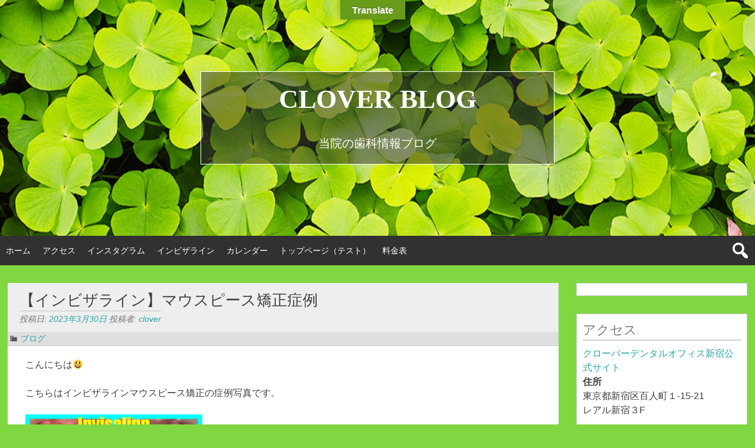

--- FILE ---
content_type: text/html; charset=UTF-8
request_url: https://clover-do.com/blog/2023/03/30/%E3%82%A4%E3%83%B3%E3%83%93%E3%82%B6%E3%83%A9%E3%82%A4%E3%83%B3%E2%98%86%E3%83%9E%E3%82%A6%E3%82%B9%E3%83%94%E3%83%BC%E3%82%B9%E7%9F%AF%E6%AD%A3%E7%97%87%E4%BE%8B/
body_size: 13836
content:
<!DOCTYPE html>
<html lang="ja">
<head>
<!-- Google Tag Manager -->
<script>(function(w,d,s,l,i){w[l]=w[l]||[];w[l].push({'gtm.start':
new Date().getTime(),event:'gtm.js'});var f=d.getElementsByTagName(s)[0],
j=d.createElement(s),dl=l!='dataLayer'?'&l='+l:'';j.async=true;j.src=
'https://www.googletagmanager.com/gtm.js?id='+i+dl;f.parentNode.insertBefore(j,f);
})(window,document,'script','dataLayer','GTM-TPKQFD5');</script>
<!-- End Google Tag Manager -->
        <meta charset="UTF-8">
        <meta name="viewport" content="width=device-width, initial-scale=1">
        <link rel="profile" href="http://gmpg.org/xfn/11">
        <link rel="pingback" href="https://clover-do.com/skwp/xmlrpc.php">
        <meta name='robots' content='index, follow, max-image-preview:large, max-snippet:-1, max-video-preview:-1' />

	<!-- This site is optimized with the Yoast SEO plugin v20.6 - https://yoast.com/wordpress/plugins/seo/ -->
	<title>【インビザライン】マウスピース矯正症例 - 新宿・新大久保の歯科 - クローバーデンタルオフィス新宿</title>
	<meta name="description" content="新宿でインビザラインができる歯医者なら、木曜・日曜も診療のクローバーデンタルオフィス新宿にお問い合わせください。JR大久保駅・新大久保駅近く。" />
	<link rel="canonical" href="https://clover-do.com/blog/2023/03/30/インビザライン☆マウスピース矯正症例/" />
	<meta property="og:locale" content="ja_JP" />
	<meta property="og:type" content="article" />
	<meta property="og:title" content="【インビザライン】マウスピース矯正症例 - 新宿・新大久保の歯科 - クローバーデンタルオフィス新宿" />
	<meta property="og:description" content="新宿でインビザラインができる歯医者なら、木曜・日曜も診療のクローバーデンタルオフィス新宿にお問い合わせください。JR大久保駅・新大久保駅近く。" />
	<meta property="og:url" content="https://clover-do.com/blog/2023/03/30/インビザライン☆マウスピース矯正症例/" />
	<meta property="og:site_name" content="新宿・新大久保の歯科 - クローバーデンタルオフィス新宿" />
	<meta property="article:published_time" content="2023-03-30T05:39:17+00:00" />
	<meta property="article:modified_time" content="2023-03-30T05:40:17+00:00" />
	<meta property="og:image" content="https://clover-do.com/skwp/wp-content/uploads/2023/03/5F9E3696-05ED-4284-A21C-1F69E3EEA1D2-300x300.png" />
	<meta name="author" content="clover" />
	<meta name="twitter:card" content="summary_large_image" />
	<script type="application/ld+json" class="yoast-schema-graph">{"@context":"https://schema.org","@graph":[{"@type":"WebPage","@id":"https://clover-do.com/blog/2023/03/30/%e3%82%a4%e3%83%b3%e3%83%93%e3%82%b6%e3%83%a9%e3%82%a4%e3%83%b3%e2%98%86%e3%83%9e%e3%82%a6%e3%82%b9%e3%83%94%e3%83%bc%e3%82%b9%e7%9f%af%e6%ad%a3%e7%97%87%e4%be%8b/","url":"https://clover-do.com/blog/2023/03/30/%e3%82%a4%e3%83%b3%e3%83%93%e3%82%b6%e3%83%a9%e3%82%a4%e3%83%b3%e2%98%86%e3%83%9e%e3%82%a6%e3%82%b9%e3%83%94%e3%83%bc%e3%82%b9%e7%9f%af%e6%ad%a3%e7%97%87%e4%be%8b/","name":"【インビザライン】マウスピース矯正症例 - 新宿・新大久保の歯科 - クローバーデンタルオフィス新宿","isPartOf":{"@id":"https://clover-do.com/#website"},"primaryImageOfPage":{"@id":"https://clover-do.com/blog/2023/03/30/%e3%82%a4%e3%83%b3%e3%83%93%e3%82%b6%e3%83%a9%e3%82%a4%e3%83%b3%e2%98%86%e3%83%9e%e3%82%a6%e3%82%b9%e3%83%94%e3%83%bc%e3%82%b9%e7%9f%af%e6%ad%a3%e7%97%87%e4%be%8b/#primaryimage"},"image":{"@id":"https://clover-do.com/blog/2023/03/30/%e3%82%a4%e3%83%b3%e3%83%93%e3%82%b6%e3%83%a9%e3%82%a4%e3%83%b3%e2%98%86%e3%83%9e%e3%82%a6%e3%82%b9%e3%83%94%e3%83%bc%e3%82%b9%e7%9f%af%e6%ad%a3%e7%97%87%e4%be%8b/#primaryimage"},"thumbnailUrl":"https://clover-do.com/skwp/wp-content/uploads/2023/03/5F9E3696-05ED-4284-A21C-1F69E3EEA1D2-300x300.png","datePublished":"2023-03-30T05:39:17+00:00","dateModified":"2023-03-30T05:40:17+00:00","author":{"@id":"https://clover-do.com/#/schema/person/131aa195388a3d8951dc6a9f397d6393"},"description":"新宿でインビザラインができる歯医者なら、木曜・日曜も診療のクローバーデンタルオフィス新宿にお問い合わせください。JR大久保駅・新大久保駅近く。","breadcrumb":{"@id":"https://clover-do.com/blog/2023/03/30/%e3%82%a4%e3%83%b3%e3%83%93%e3%82%b6%e3%83%a9%e3%82%a4%e3%83%b3%e2%98%86%e3%83%9e%e3%82%a6%e3%82%b9%e3%83%94%e3%83%bc%e3%82%b9%e7%9f%af%e6%ad%a3%e7%97%87%e4%be%8b/#breadcrumb"},"inLanguage":"ja","potentialAction":[{"@type":"ReadAction","target":["https://clover-do.com/blog/2023/03/30/%e3%82%a4%e3%83%b3%e3%83%93%e3%82%b6%e3%83%a9%e3%82%a4%e3%83%b3%e2%98%86%e3%83%9e%e3%82%a6%e3%82%b9%e3%83%94%e3%83%bc%e3%82%b9%e7%9f%af%e6%ad%a3%e7%97%87%e4%be%8b/"]}]},{"@type":"ImageObject","inLanguage":"ja","@id":"https://clover-do.com/blog/2023/03/30/%e3%82%a4%e3%83%b3%e3%83%93%e3%82%b6%e3%83%a9%e3%82%a4%e3%83%b3%e2%98%86%e3%83%9e%e3%82%a6%e3%82%b9%e3%83%94%e3%83%bc%e3%82%b9%e7%9f%af%e6%ad%a3%e7%97%87%e4%be%8b/#primaryimage","url":"https://clover-do.com/skwp/wp-content/uploads/2023/03/5F9E3696-05ED-4284-A21C-1F69E3EEA1D2.png","contentUrl":"https://clover-do.com/skwp/wp-content/uploads/2023/03/5F9E3696-05ED-4284-A21C-1F69E3EEA1D2.png","width":800,"height":800},{"@type":"BreadcrumbList","@id":"https://clover-do.com/blog/2023/03/30/%e3%82%a4%e3%83%b3%e3%83%93%e3%82%b6%e3%83%a9%e3%82%a4%e3%83%b3%e2%98%86%e3%83%9e%e3%82%a6%e3%82%b9%e3%83%94%e3%83%bc%e3%82%b9%e7%9f%af%e6%ad%a3%e7%97%87%e4%be%8b/#breadcrumb","itemListElement":[{"@type":"ListItem","position":1,"name":"ホーム","item":"https://clover-do.com/"},{"@type":"ListItem","position":2,"name":"【インビザライン】マウスピース矯正症例"}]},{"@type":"WebSite","@id":"https://clover-do.com/#website","url":"https://clover-do.com/","name":"新宿・新大久保の歯科 - クローバーデンタルオフィス新宿","description":"新宿・新大久保で、歯を白くするホワイトニングやセラミック治療やインプラント等の自由診療から保険診療まで多様なお口の状況に対応できる歯科医院、クローバーデンタルオフィス新宿","potentialAction":[{"@type":"SearchAction","target":{"@type":"EntryPoint","urlTemplate":"https://clover-do.com/?s={search_term_string}"},"query-input":"required name=search_term_string"}],"inLanguage":"ja"},{"@type":"Person","@id":"https://clover-do.com/#/schema/person/131aa195388a3d8951dc6a9f397d6393","name":"clover","image":{"@type":"ImageObject","inLanguage":"ja","@id":"https://clover-do.com/#/schema/person/image/","url":"https://secure.gravatar.com/avatar/20c7257ce659b0f56b4f398515a501bd?s=96&d=mm&r=g","contentUrl":"https://secure.gravatar.com/avatar/20c7257ce659b0f56b4f398515a501bd?s=96&d=mm&r=g","caption":"clover"},"url":"https://clover-do.com/author/clover/"}]}</script>
	<!-- / Yoast SEO plugin. -->


<link rel='dns-prefetch' href='//translate.google.com' />
<link rel='dns-prefetch' href='//secure.gravatar.com' />
<link rel='dns-prefetch' href='//fonts.googleapis.com' />
<link rel='dns-prefetch' href='//s.w.org' />
<link rel='dns-prefetch' href='//v0.wordpress.com' />
<link rel="alternate" type="application/rss+xml" title="新宿・新大久保の歯科 - クローバーデンタルオフィス新宿 &raquo; フィード" href="https://clover-do.com/feed/" />
<link rel="alternate" type="application/rss+xml" title="新宿・新大久保の歯科 - クローバーデンタルオフィス新宿 &raquo; コメントフィード" href="https://clover-do.com/comments/feed/" />
<script type="text/javascript">
window._wpemojiSettings = {"baseUrl":"https:\/\/s.w.org\/images\/core\/emoji\/14.0.0\/72x72\/","ext":".png","svgUrl":"https:\/\/s.w.org\/images\/core\/emoji\/14.0.0\/svg\/","svgExt":".svg","source":{"concatemoji":"https:\/\/clover-do.com\/skwp\/wp-includes\/js\/wp-emoji-release.min.js?ver=6.0.11"}};
/*! This file is auto-generated */
!function(e,a,t){var n,r,o,i=a.createElement("canvas"),p=i.getContext&&i.getContext("2d");function s(e,t){var a=String.fromCharCode,e=(p.clearRect(0,0,i.width,i.height),p.fillText(a.apply(this,e),0,0),i.toDataURL());return p.clearRect(0,0,i.width,i.height),p.fillText(a.apply(this,t),0,0),e===i.toDataURL()}function c(e){var t=a.createElement("script");t.src=e,t.defer=t.type="text/javascript",a.getElementsByTagName("head")[0].appendChild(t)}for(o=Array("flag","emoji"),t.supports={everything:!0,everythingExceptFlag:!0},r=0;r<o.length;r++)t.supports[o[r]]=function(e){if(!p||!p.fillText)return!1;switch(p.textBaseline="top",p.font="600 32px Arial",e){case"flag":return s([127987,65039,8205,9895,65039],[127987,65039,8203,9895,65039])?!1:!s([55356,56826,55356,56819],[55356,56826,8203,55356,56819])&&!s([55356,57332,56128,56423,56128,56418,56128,56421,56128,56430,56128,56423,56128,56447],[55356,57332,8203,56128,56423,8203,56128,56418,8203,56128,56421,8203,56128,56430,8203,56128,56423,8203,56128,56447]);case"emoji":return!s([129777,127995,8205,129778,127999],[129777,127995,8203,129778,127999])}return!1}(o[r]),t.supports.everything=t.supports.everything&&t.supports[o[r]],"flag"!==o[r]&&(t.supports.everythingExceptFlag=t.supports.everythingExceptFlag&&t.supports[o[r]]);t.supports.everythingExceptFlag=t.supports.everythingExceptFlag&&!t.supports.flag,t.DOMReady=!1,t.readyCallback=function(){t.DOMReady=!0},t.supports.everything||(n=function(){t.readyCallback()},a.addEventListener?(a.addEventListener("DOMContentLoaded",n,!1),e.addEventListener("load",n,!1)):(e.attachEvent("onload",n),a.attachEvent("onreadystatechange",function(){"complete"===a.readyState&&t.readyCallback()})),(e=t.source||{}).concatemoji?c(e.concatemoji):e.wpemoji&&e.twemoji&&(c(e.twemoji),c(e.wpemoji)))}(window,document,window._wpemojiSettings);
</script>
<style type="text/css">
img.wp-smiley,
img.emoji {
	display: inline !important;
	border: none !important;
	box-shadow: none !important;
	height: 1em !important;
	width: 1em !important;
	margin: 0 0.07em !important;
	vertical-align: -0.1em !important;
	background: none !important;
	padding: 0 !important;
}
</style>
	<link rel='stylesheet' id='wp-block-library-css'  href='https://clover-do.com/skwp/wp-includes/css/dist/block-library/style.min.css?ver=6.0.11' type='text/css' media='all' />
<style id='wp-block-library-inline-css' type='text/css'>
.has-text-align-justify{text-align:justify;}
</style>
<link rel='stylesheet' id='mediaelement-css'  href='https://clover-do.com/skwp/wp-includes/js/mediaelement/mediaelementplayer-legacy.min.css?ver=4.2.16' type='text/css' media='all' />
<link rel='stylesheet' id='wp-mediaelement-css'  href='https://clover-do.com/skwp/wp-includes/js/mediaelement/wp-mediaelement.min.css?ver=6.0.11' type='text/css' media='all' />
<style id='xo-event-calendar-event-calendar-style-inline-css' type='text/css'>
.xo-event-calendar{font-family:Helvetica Neue,Helvetica,Hiragino Kaku Gothic ProN,Meiryo,MS PGothic,sans-serif;overflow:auto;position:relative}.xo-event-calendar td,.xo-event-calendar th{padding:0!important}.xo-event-calendar .calendar:nth-child(n+2) .month-next,.xo-event-calendar .calendar:nth-child(n+2) .month-prev{visibility:hidden}.xo-event-calendar table{background-color:transparent;border-collapse:separate;border-spacing:0;color:#333;margin:0;padding:0;table-layout:fixed;width:100%}.xo-event-calendar table caption,.xo-event-calendar table tbody,.xo-event-calendar table td,.xo-event-calendar table tfoot,.xo-event-calendar table th,.xo-event-calendar table thead,.xo-event-calendar table tr{background:transparent;border:0;margin:0;opacity:1;outline:0;padding:0;vertical-align:baseline}.xo-event-calendar table table tr{display:table-row}.xo-event-calendar table table td,.xo-event-calendar table table th{display:table-cell;padding:0}.xo-event-calendar table.xo-month{border:1px solid #ccc;border-right-width:0;margin:0 0 8px;padding:0}.xo-event-calendar table.xo-month td,.xo-event-calendar table.xo-month th{background-color:#fff;border:1px solid #ccc;padding:0}.xo-event-calendar table.xo-month caption{caption-side:top}.xo-event-calendar table.xo-month .month-header{display:flex;flex-flow:wrap;justify-content:center;margin:4px 0}.xo-event-calendar table.xo-month .month-header>span{flex-grow:1;text-align:center}.xo-event-calendar table.xo-month button{background-color:transparent;border:0;box-shadow:none;color:#333;cursor:pointer;margin:0;overflow:hidden;padding:0;text-shadow:none;width:38px}.xo-event-calendar table.xo-month button[disabled]{cursor:default;opacity:.3}.xo-event-calendar table.xo-month button>span{text-align:center;vertical-align:middle}.xo-event-calendar table.xo-month button span.nav-prev{border-bottom:2px solid #333;border-left:2px solid #333;display:inline-block;font-size:0;height:13px;transform:rotate(45deg);width:13px}.xo-event-calendar table.xo-month button span.nav-next{border-right:2px solid #333;border-top:2px solid #333;display:inline-block;font-size:0;height:13px;transform:rotate(45deg);width:13px}.xo-event-calendar table.xo-month button:hover span.nav-next,.xo-event-calendar table.xo-month button:hover span.nav-prev{border-width:3px}.xo-event-calendar table.xo-month>thead th{border-width:0 1px 0 0;color:#333;font-size:.9em;font-weight:700;padding:1px 0;text-align:center}.xo-event-calendar table.xo-month>thead th.sunday{color:#d00}.xo-event-calendar table.xo-month>thead th.saturday{color:#00d}.xo-event-calendar table.xo-month .month-week{border:0;overflow:hidden;padding:0;position:relative;width:100%}.xo-event-calendar table.xo-month .month-week table{border:0;margin:0;padding:0}.xo-event-calendar table.xo-month .month-dayname{border-width:1px 0 0 1px;bottom:0;left:0;position:absolute;right:0;top:0}.xo-event-calendar table.xo-month .month-dayname td{border-width:1px 1px 0 0;padding:0}.xo-event-calendar table.xo-month .month-dayname td div{border-width:1px 1px 0 0;font-size:100%;height:1000px;line-height:1.2em;padding:4px;text-align:right}.xo-event-calendar table.xo-month .month-dayname td div.other-month{opacity:.6}.xo-event-calendar table.xo-month .month-dayname td div.today{color:#00d;font-weight:700}.xo-event-calendar table.xo-month .month-dayname-space{height:1.5em;position:relative;top:0}.xo-event-calendar table.xo-month .month-event{background-color:transparent;position:relative;top:0}.xo-event-calendar table.xo-month .month-event td{background-color:transparent;border-width:0 1px 0 0;padding:0 1px 2px}.xo-event-calendar table.xo-month .month-event-space{background-color:transparent;height:1.5em}.xo-event-calendar table.xo-month .month-event-space td{border-width:0 1px 0 0}.xo-event-calendar table.xo-month .month-event tr,.xo-event-calendar table.xo-month .month-event-space tr{background-color:transparent}.xo-event-calendar table.xo-month .month-event-title{background-color:#ccc;border-radius:3px;color:#666;display:block;font-size:.8em;margin:1px;overflow:hidden;padding:0 4px;text-align:left;white-space:nowrap}.xo-event-calendar p.holiday-title{font-size:90%;margin:0;padding:2px 0;vertical-align:middle}.xo-event-calendar p.holiday-title span{border:1px solid #ccc;margin:0 6px 0 0;padding:0 0 0 18px}.xo-event-calendar .loading-animation{left:50%;margin:-20px 0 0 -20px;position:absolute;top:50%}@media(min-width:600px){.xo-event-calendar .calendars.columns-2{-moz-column-gap:15px;column-gap:15px;display:grid;grid-template-columns:repeat(2,1fr);row-gap:5px}.xo-event-calendar .calendars.columns-2 .month-next,.xo-event-calendar .calendars.columns-2 .month-prev{visibility:hidden}.xo-event-calendar .calendars.columns-2 .calendar:first-child .month-prev,.xo-event-calendar .calendars.columns-2 .calendar:nth-child(2) .month-next{visibility:visible}.xo-event-calendar .calendars.columns-3{-moz-column-gap:15px;column-gap:15px;display:grid;grid-template-columns:repeat(3,1fr);row-gap:5px}.xo-event-calendar .calendars.columns-3 .month-next,.xo-event-calendar .calendars.columns-3 .month-prev{visibility:hidden}.xo-event-calendar .calendars.columns-3 .calendar:first-child .month-prev,.xo-event-calendar .calendars.columns-3 .calendar:nth-child(3) .month-next{visibility:visible}.xo-event-calendar .calendars.columns-4{-moz-column-gap:15px;column-gap:15px;display:grid;grid-template-columns:repeat(4,1fr);row-gap:5px}.xo-event-calendar .calendars.columns-4 .month-next,.xo-event-calendar .calendars.columns-4 .month-prev{visibility:hidden}.xo-event-calendar .calendars.columns-4 .calendar:first-child .month-prev,.xo-event-calendar .calendars.columns-4 .calendar:nth-child(4) .month-next{visibility:visible}}.xo-event-calendar.xo-calendar-loading .xo-months{opacity:.5}.xo-event-calendar.xo-calendar-loading .loading-animation{animation:loadingCircRot .8s linear infinite;border:5px solid rgba(0,0,0,.2);border-radius:50%;border-top-color:#4285f4;height:40px;width:40px}@keyframes loadingCircRot{0%{transform:rotate(0deg)}to{transform:rotate(359deg)}}.xo-event-calendar.is-style-legacy table.xo-month .month-header>span{font-size:120%;line-height:28px}.xo-event-calendar.is-style-regular table.xo-month button:not(:hover):not(:active):not(.has-background){background-color:transparent;color:#333}.xo-event-calendar.is-style-regular table.xo-month button>span{text-align:center;vertical-align:middle}.xo-event-calendar.is-style-regular table.xo-month button>span:not(.dashicons){font-size:2em;overflow:hidden;text-indent:100%;white-space:nowrap}.xo-event-calendar.is-style-regular table.xo-month .month-next,.xo-event-calendar.is-style-regular table.xo-month .month-prev{height:2em;width:2em}.xo-event-calendar.is-style-regular table.xo-month .month-header{align-items:center;display:flex;justify-content:center;padding:.2em 0}.xo-event-calendar.is-style-regular table.xo-month .month-header .calendar-caption{flex-grow:1}.xo-event-calendar.is-style-regular table.xo-month .month-header>span{font-size:1.1em}.xo-event-calendar.is-style-regular table.xo-month>thead th{background:#fafafa;font-size:.8em}.xo-event-calendar.is-style-regular table.xo-month .month-dayname td div{font-size:1em;padding:.2em}.xo-event-calendar.is-style-regular table.xo-month .month-dayname td div.today{color:#339;font-weight:700}.xo-event-calendar.is-style-regular .holiday-titles{display:inline-flex;flex-wrap:wrap;gap:.25em 1em}.xo-event-calendar.is-style-regular p.holiday-title{font-size:.875em;margin:0 0 .5em}.xo-event-calendar.is-style-regular p.holiday-title span{margin:0 .25em 0 0;padding:0 0 0 1.25em}

</style>
<style id='xo-event-calendar-simple-calendar-style-inline-css' type='text/css'>
.xo-simple-calendar{box-sizing:border-box;font-family:Helvetica Neue,Helvetica,Hiragino Kaku Gothic ProN,Meiryo,MS PGothic,sans-serif;margin:0;padding:0;position:relative}.xo-simple-calendar td,.xo-simple-calendar th{padding:0!important}.xo-simple-calendar .calendar:nth-child(n+2) .month-next,.xo-simple-calendar .calendar:nth-child(n+2) .month-prev{visibility:hidden}.xo-simple-calendar .calendar table.month{border:0;border-collapse:separate;border-spacing:1px;box-sizing:border-box;margin:0 0 .5em;min-width:auto;outline:0;padding:0;table-layout:fixed;width:100%}.xo-simple-calendar .calendar table.month caption,.xo-simple-calendar .calendar table.month tbody,.xo-simple-calendar .calendar table.month td,.xo-simple-calendar .calendar table.month tfoot,.xo-simple-calendar .calendar table.month th,.xo-simple-calendar .calendar table.month thead,.xo-simple-calendar .calendar table.month tr{background:transparent;border:0;margin:0;opacity:1;outline:0;padding:0;vertical-align:baseline}.xo-simple-calendar .calendar table.month caption{caption-side:top;font-size:1.1em}.xo-simple-calendar .calendar table.month .month-header{align-items:center;display:flex;justify-content:center;width:100%}.xo-simple-calendar .calendar table.month .month-header .month-title{flex-grow:1;font-size:1em;font-weight:400;letter-spacing:.1em;line-height:1em;padding:0;text-align:center}.xo-simple-calendar .calendar table.month .month-header button{background:none;background-color:transparent;border:0;font-size:1.4em;line-height:1.4em;margin:0;outline-offset:0;padding:0;width:1.4em}.xo-simple-calendar .calendar table.month .month-header button:not(:hover):not(:active):not(.has-background){background-color:transparent}.xo-simple-calendar .calendar table.month .month-header button:hover{opacity:.6}.xo-simple-calendar .calendar table.month .month-header button:disabled{cursor:auto;opacity:.3}.xo-simple-calendar .calendar table.month .month-header .month-next,.xo-simple-calendar .calendar table.month .month-header .month-prev{background-color:transparent;color:#333;cursor:pointer}.xo-simple-calendar .calendar table.month tr{background:transparent;border:0;outline:0}.xo-simple-calendar .calendar table.month td,.xo-simple-calendar .calendar table.month th{background:transparent;border:0;outline:0;text-align:center;vertical-align:middle;word-break:normal}.xo-simple-calendar .calendar table.month th{font-size:.8em;font-weight:700}.xo-simple-calendar .calendar table.month td{font-size:1em;font-weight:400}.xo-simple-calendar .calendar table.month .day.holiday{color:#333}.xo-simple-calendar .calendar table.month .day.other{opacity:.3}.xo-simple-calendar .calendar table.month .day>span{box-sizing:border-box;display:inline-block;padding:.2em;width:100%}.xo-simple-calendar .calendar table.month th>span{color:#333}.xo-simple-calendar .calendar table.month .day.sun>span,.xo-simple-calendar .calendar table.month th.sun>span{color:#ec0220}.xo-simple-calendar .calendar table.month .day.sat>span,.xo-simple-calendar .calendar table.month th.sat>span{color:#0069de}.xo-simple-calendar .calendars-footer{margin:.5em;padding:0}.xo-simple-calendar .calendars-footer ul.holiday-titles{border:0;display:inline-flex;flex-wrap:wrap;gap:.25em 1em;margin:0;outline:0;padding:0}.xo-simple-calendar .calendars-footer ul.holiday-titles li{border:0;list-style:none;margin:0;outline:0;padding:0}.xo-simple-calendar .calendars-footer ul.holiday-titles li:after,.xo-simple-calendar .calendars-footer ul.holiday-titles li:before{content:none}.xo-simple-calendar .calendars-footer ul.holiday-titles .mark{border-radius:50%;display:inline-block;height:1.2em;vertical-align:middle;width:1.2em}.xo-simple-calendar .calendars-footer ul.holiday-titles .title{font-size:.7em;vertical-align:middle}@media(min-width:600px){.xo-simple-calendar .calendars.columns-2{-moz-column-gap:15px;column-gap:15px;display:grid;grid-template-columns:repeat(2,1fr);row-gap:5px}.xo-simple-calendar .calendars.columns-2 .month-next,.xo-simple-calendar .calendars.columns-2 .month-prev{visibility:hidden}.xo-simple-calendar .calendars.columns-2 .calendar:first-child .month-prev,.xo-simple-calendar .calendars.columns-2 .calendar:nth-child(2) .month-next{visibility:visible}.xo-simple-calendar .calendars.columns-3{-moz-column-gap:15px;column-gap:15px;display:grid;grid-template-columns:repeat(3,1fr);row-gap:5px}.xo-simple-calendar .calendars.columns-3 .month-next,.xo-simple-calendar .calendars.columns-3 .month-prev{visibility:hidden}.xo-simple-calendar .calendars.columns-3 .calendar:first-child .month-prev,.xo-simple-calendar .calendars.columns-3 .calendar:nth-child(3) .month-next{visibility:visible}.xo-simple-calendar .calendars.columns-4{-moz-column-gap:15px;column-gap:15px;display:grid;grid-template-columns:repeat(4,1fr);row-gap:5px}.xo-simple-calendar .calendars.columns-4 .month-next,.xo-simple-calendar .calendars.columns-4 .month-prev{visibility:hidden}.xo-simple-calendar .calendars.columns-4 .calendar:first-child .month-prev,.xo-simple-calendar .calendars.columns-4 .calendar:nth-child(4) .month-next{visibility:visible}}.xo-simple-calendar .calendar-loading-animation{left:50%;margin:-20px 0 0 -20px;position:absolute;top:50%}.xo-simple-calendar.xo-calendar-loading .calendars{opacity:.3}.xo-simple-calendar.xo-calendar-loading .calendar-loading-animation{animation:SimpleCalendarLoadingCircRot .8s linear infinite;border:5px solid rgba(0,0,0,.2);border-radius:50%;border-top-color:#4285f4;height:40px;width:40px}@keyframes SimpleCalendarLoadingCircRot{0%{transform:rotate(0deg)}to{transform:rotate(359deg)}}.xo-simple-calendar.is-style-regular table.month{border-collapse:collapse;border-spacing:0}.xo-simple-calendar.is-style-regular table.month tr{border:0}.xo-simple-calendar.is-style-regular table.month .day>span{border-radius:50%;line-height:2em;padding:.1em;width:2.2em}.xo-simple-calendar.is-style-frame table.month{background:transparent;border-collapse:collapse;border-spacing:0}.xo-simple-calendar.is-style-frame table.month thead tr{background:#eee}.xo-simple-calendar.is-style-frame table.month tbody tr{background:#fff}.xo-simple-calendar.is-style-frame table.month td,.xo-simple-calendar.is-style-frame table.month th{border:1px solid #ccc}.xo-simple-calendar.is-style-frame .calendars-footer{margin:8px 0}.xo-simple-calendar.is-style-frame .calendars-footer ul.holiday-titles .mark{border:1px solid #ccc;border-radius:0}

</style>
<style id='global-styles-inline-css' type='text/css'>
body{--wp--preset--color--black: #000000;--wp--preset--color--cyan-bluish-gray: #abb8c3;--wp--preset--color--white: #ffffff;--wp--preset--color--pale-pink: #f78da7;--wp--preset--color--vivid-red: #cf2e2e;--wp--preset--color--luminous-vivid-orange: #ff6900;--wp--preset--color--luminous-vivid-amber: #fcb900;--wp--preset--color--light-green-cyan: #7bdcb5;--wp--preset--color--vivid-green-cyan: #00d084;--wp--preset--color--pale-cyan-blue: #8ed1fc;--wp--preset--color--vivid-cyan-blue: #0693e3;--wp--preset--color--vivid-purple: #9b51e0;--wp--preset--gradient--vivid-cyan-blue-to-vivid-purple: linear-gradient(135deg,rgba(6,147,227,1) 0%,rgb(155,81,224) 100%);--wp--preset--gradient--light-green-cyan-to-vivid-green-cyan: linear-gradient(135deg,rgb(122,220,180) 0%,rgb(0,208,130) 100%);--wp--preset--gradient--luminous-vivid-amber-to-luminous-vivid-orange: linear-gradient(135deg,rgba(252,185,0,1) 0%,rgba(255,105,0,1) 100%);--wp--preset--gradient--luminous-vivid-orange-to-vivid-red: linear-gradient(135deg,rgba(255,105,0,1) 0%,rgb(207,46,46) 100%);--wp--preset--gradient--very-light-gray-to-cyan-bluish-gray: linear-gradient(135deg,rgb(238,238,238) 0%,rgb(169,184,195) 100%);--wp--preset--gradient--cool-to-warm-spectrum: linear-gradient(135deg,rgb(74,234,220) 0%,rgb(151,120,209) 20%,rgb(207,42,186) 40%,rgb(238,44,130) 60%,rgb(251,105,98) 80%,rgb(254,248,76) 100%);--wp--preset--gradient--blush-light-purple: linear-gradient(135deg,rgb(255,206,236) 0%,rgb(152,150,240) 100%);--wp--preset--gradient--blush-bordeaux: linear-gradient(135deg,rgb(254,205,165) 0%,rgb(254,45,45) 50%,rgb(107,0,62) 100%);--wp--preset--gradient--luminous-dusk: linear-gradient(135deg,rgb(255,203,112) 0%,rgb(199,81,192) 50%,rgb(65,88,208) 100%);--wp--preset--gradient--pale-ocean: linear-gradient(135deg,rgb(255,245,203) 0%,rgb(182,227,212) 50%,rgb(51,167,181) 100%);--wp--preset--gradient--electric-grass: linear-gradient(135deg,rgb(202,248,128) 0%,rgb(113,206,126) 100%);--wp--preset--gradient--midnight: linear-gradient(135deg,rgb(2,3,129) 0%,rgb(40,116,252) 100%);--wp--preset--duotone--dark-grayscale: url('#wp-duotone-dark-grayscale');--wp--preset--duotone--grayscale: url('#wp-duotone-grayscale');--wp--preset--duotone--purple-yellow: url('#wp-duotone-purple-yellow');--wp--preset--duotone--blue-red: url('#wp-duotone-blue-red');--wp--preset--duotone--midnight: url('#wp-duotone-midnight');--wp--preset--duotone--magenta-yellow: url('#wp-duotone-magenta-yellow');--wp--preset--duotone--purple-green: url('#wp-duotone-purple-green');--wp--preset--duotone--blue-orange: url('#wp-duotone-blue-orange');--wp--preset--font-size--small: 13px;--wp--preset--font-size--medium: 20px;--wp--preset--font-size--large: 36px;--wp--preset--font-size--x-large: 42px;}.has-black-color{color: var(--wp--preset--color--black) !important;}.has-cyan-bluish-gray-color{color: var(--wp--preset--color--cyan-bluish-gray) !important;}.has-white-color{color: var(--wp--preset--color--white) !important;}.has-pale-pink-color{color: var(--wp--preset--color--pale-pink) !important;}.has-vivid-red-color{color: var(--wp--preset--color--vivid-red) !important;}.has-luminous-vivid-orange-color{color: var(--wp--preset--color--luminous-vivid-orange) !important;}.has-luminous-vivid-amber-color{color: var(--wp--preset--color--luminous-vivid-amber) !important;}.has-light-green-cyan-color{color: var(--wp--preset--color--light-green-cyan) !important;}.has-vivid-green-cyan-color{color: var(--wp--preset--color--vivid-green-cyan) !important;}.has-pale-cyan-blue-color{color: var(--wp--preset--color--pale-cyan-blue) !important;}.has-vivid-cyan-blue-color{color: var(--wp--preset--color--vivid-cyan-blue) !important;}.has-vivid-purple-color{color: var(--wp--preset--color--vivid-purple) !important;}.has-black-background-color{background-color: var(--wp--preset--color--black) !important;}.has-cyan-bluish-gray-background-color{background-color: var(--wp--preset--color--cyan-bluish-gray) !important;}.has-white-background-color{background-color: var(--wp--preset--color--white) !important;}.has-pale-pink-background-color{background-color: var(--wp--preset--color--pale-pink) !important;}.has-vivid-red-background-color{background-color: var(--wp--preset--color--vivid-red) !important;}.has-luminous-vivid-orange-background-color{background-color: var(--wp--preset--color--luminous-vivid-orange) !important;}.has-luminous-vivid-amber-background-color{background-color: var(--wp--preset--color--luminous-vivid-amber) !important;}.has-light-green-cyan-background-color{background-color: var(--wp--preset--color--light-green-cyan) !important;}.has-vivid-green-cyan-background-color{background-color: var(--wp--preset--color--vivid-green-cyan) !important;}.has-pale-cyan-blue-background-color{background-color: var(--wp--preset--color--pale-cyan-blue) !important;}.has-vivid-cyan-blue-background-color{background-color: var(--wp--preset--color--vivid-cyan-blue) !important;}.has-vivid-purple-background-color{background-color: var(--wp--preset--color--vivid-purple) !important;}.has-black-border-color{border-color: var(--wp--preset--color--black) !important;}.has-cyan-bluish-gray-border-color{border-color: var(--wp--preset--color--cyan-bluish-gray) !important;}.has-white-border-color{border-color: var(--wp--preset--color--white) !important;}.has-pale-pink-border-color{border-color: var(--wp--preset--color--pale-pink) !important;}.has-vivid-red-border-color{border-color: var(--wp--preset--color--vivid-red) !important;}.has-luminous-vivid-orange-border-color{border-color: var(--wp--preset--color--luminous-vivid-orange) !important;}.has-luminous-vivid-amber-border-color{border-color: var(--wp--preset--color--luminous-vivid-amber) !important;}.has-light-green-cyan-border-color{border-color: var(--wp--preset--color--light-green-cyan) !important;}.has-vivid-green-cyan-border-color{border-color: var(--wp--preset--color--vivid-green-cyan) !important;}.has-pale-cyan-blue-border-color{border-color: var(--wp--preset--color--pale-cyan-blue) !important;}.has-vivid-cyan-blue-border-color{border-color: var(--wp--preset--color--vivid-cyan-blue) !important;}.has-vivid-purple-border-color{border-color: var(--wp--preset--color--vivid-purple) !important;}.has-vivid-cyan-blue-to-vivid-purple-gradient-background{background: var(--wp--preset--gradient--vivid-cyan-blue-to-vivid-purple) !important;}.has-light-green-cyan-to-vivid-green-cyan-gradient-background{background: var(--wp--preset--gradient--light-green-cyan-to-vivid-green-cyan) !important;}.has-luminous-vivid-amber-to-luminous-vivid-orange-gradient-background{background: var(--wp--preset--gradient--luminous-vivid-amber-to-luminous-vivid-orange) !important;}.has-luminous-vivid-orange-to-vivid-red-gradient-background{background: var(--wp--preset--gradient--luminous-vivid-orange-to-vivid-red) !important;}.has-very-light-gray-to-cyan-bluish-gray-gradient-background{background: var(--wp--preset--gradient--very-light-gray-to-cyan-bluish-gray) !important;}.has-cool-to-warm-spectrum-gradient-background{background: var(--wp--preset--gradient--cool-to-warm-spectrum) !important;}.has-blush-light-purple-gradient-background{background: var(--wp--preset--gradient--blush-light-purple) !important;}.has-blush-bordeaux-gradient-background{background: var(--wp--preset--gradient--blush-bordeaux) !important;}.has-luminous-dusk-gradient-background{background: var(--wp--preset--gradient--luminous-dusk) !important;}.has-pale-ocean-gradient-background{background: var(--wp--preset--gradient--pale-ocean) !important;}.has-electric-grass-gradient-background{background: var(--wp--preset--gradient--electric-grass) !important;}.has-midnight-gradient-background{background: var(--wp--preset--gradient--midnight) !important;}.has-small-font-size{font-size: var(--wp--preset--font-size--small) !important;}.has-medium-font-size{font-size: var(--wp--preset--font-size--medium) !important;}.has-large-font-size{font-size: var(--wp--preset--font-size--large) !important;}.has-x-large-font-size{font-size: var(--wp--preset--font-size--x-large) !important;}
</style>
<link rel='stylesheet' id='google-language-translator-css'  href='https://clover-do.com/skwp/wp-content/plugins/google-language-translator/css/style.css?ver=6.0.20' type='text/css' media='' />
<link rel='stylesheet' id='glt-toolbar-styles-css'  href='https://clover-do.com/skwp/wp-content/plugins/google-language-translator/css/toolbar.css?ver=6.0.20' type='text/css' media='' />
<link rel='stylesheet' id='xo-event-calendar-css'  href='https://clover-do.com/skwp/wp-content/plugins/xo-event-calendar/css/xo-event-calendar.css?ver=3.2.10' type='text/css' media='all' />
<link rel='stylesheet' id='alleria-style-css'  href='https://clover-do.com/skwp/wp-content/themes/alleria/style.css?ver=6.0.11' type='text/css' media='all' />
<link rel='stylesheet' id='dashicons-css'  href='https://clover-do.com/skwp/wp-includes/css/dashicons.min.css?ver=6.0.11' type='text/css' media='all' />
<link rel='stylesheet' id='alleria-googleFonts-css'  href='http://fonts.googleapis.com/css?family=Lemon&#038;ver=6.0.11' type='text/css' media='all' />
<link rel='stylesheet' id='jetpack_css-css'  href='https://clover-do.com/skwp/wp-content/plugins/jetpack/css/jetpack.css?ver=12.0.2' type='text/css' media='all' />
<script type='text/javascript' src='https://clover-do.com/skwp/wp-includes/js/jquery/jquery.min.js?ver=3.6.0' id='jquery-core-js'></script>
<script type='text/javascript' src='https://clover-do.com/skwp/wp-includes/js/jquery/jquery-migrate.min.js?ver=3.3.2' id='jquery-migrate-js'></script>
<link rel="https://api.w.org/" href="https://clover-do.com/wp-json/" /><link rel="alternate" type="application/json" href="https://clover-do.com/wp-json/wp/v2/posts/834" /><link rel="EditURI" type="application/rsd+xml" title="RSD" href="https://clover-do.com/skwp/xmlrpc.php?rsd" />
<link rel="wlwmanifest" type="application/wlwmanifest+xml" href="https://clover-do.com/skwp/wp-includes/wlwmanifest.xml" /> 
<meta name="generator" content="WordPress 6.0.11" />
<link rel='shortlink' href='https://wp.me/pahOYn-ds' />
<link rel="alternate" type="application/json+oembed" href="https://clover-do.com/wp-json/oembed/1.0/embed?url=https%3A%2F%2Fclover-do.com%2Fblog%2F2023%2F03%2F30%2F%25e3%2582%25a4%25e3%2583%25b3%25e3%2583%2593%25e3%2582%25b6%25e3%2583%25a9%25e3%2582%25a4%25e3%2583%25b3%25e2%2598%2586%25e3%2583%259e%25e3%2582%25a6%25e3%2582%25b9%25e3%2583%2594%25e3%2583%25bc%25e3%2582%25b9%25e7%259f%25af%25e6%25ad%25a3%25e7%2597%2587%25e4%25be%258b%2F" />
<link rel="alternate" type="text/xml+oembed" href="https://clover-do.com/wp-json/oembed/1.0/embed?url=https%3A%2F%2Fclover-do.com%2Fblog%2F2023%2F03%2F30%2F%25e3%2582%25a4%25e3%2583%25b3%25e3%2583%2593%25e3%2582%25b6%25e3%2583%25a9%25e3%2582%25a4%25e3%2583%25b3%25e2%2598%2586%25e3%2583%259e%25e3%2582%25a6%25e3%2582%25b9%25e3%2583%2594%25e3%2583%25bc%25e3%2582%25b9%25e7%259f%25af%25e6%25ad%25a3%25e7%2597%2587%25e4%25be%258b%2F&#038;format=xml" />
<style>p.hello{font-size:12px;color:darkgray;}#google_language_translator,#flags{text-align:left;}#google_language_translator{clear:both;}#flags{width:165px;}#flags a{display:inline-block;margin-right:2px;}#google_language_translator a{display:none!important;}div.skiptranslate.goog-te-gadget{display:inline!important;}.goog-te-gadget{color:transparent!important;}.goog-te-gadget{font-size:0px!important;}.goog-branding{display:none;}.goog-tooltip{display: none!important;}.goog-tooltip:hover{display: none!important;}.goog-text-highlight{background-color:transparent!important;border:none!important;box-shadow:none!important;}#google_language_translator{display:none;}#google_language_translator select.goog-te-combo{color:#32373c;}div.skiptranslate{display:none!important;}body{top:0px!important;}#goog-gt-{display:none!important;}font font{background-color:transparent!important;box-shadow:none!important;position:initial!important;}#glt-translate-trigger{bottom:auto;top:0;left:50%;margin-left:-63px;right:auto;}.tool-container.tool-top{top:50px!important;bottom:auto!important;}.tool-container.tool-top .arrow{border-color:transparent transparent #d0cbcb;top:-14px;}#glt-translate-trigger > span{color:#ffffff;}#glt-translate-trigger{background:#699b1b;}.goog-te-gadget .goog-te-combo{width:100%;}</style>	<style>img#wpstats{display:none}</style>
		<style type="text/css" id="custom-background-css">
body.custom-background { background-color: #81d742; }
</style>
	<link rel="icon" href="https://clover-do.com/skwp/wp-content/uploads/2017/03/cropped-logo-32x32.png" sizes="32x32" />
<link rel="icon" href="https://clover-do.com/skwp/wp-content/uploads/2017/03/cropped-logo-192x192.png" sizes="192x192" />
<link rel="apple-touch-icon" href="https://clover-do.com/skwp/wp-content/uploads/2017/03/cropped-logo-180x180.png" />
<meta name="msapplication-TileImage" content="https://clover-do.com/skwp/wp-content/uploads/2017/03/cropped-logo-270x270.png" />
</head>

<body class="post-template-default single single-post postid-834 single-format-standard custom-background">
<!-- Google Tag Manager (noscript) -->
<noscript><iframe src="https://www.googletagmanager.com/ns.html?id=GTM-TPKQFD5"
height="0" width="0" style="display:none;visibility:hidden"></iframe></noscript>
<!-- End Google Tag Manager (noscript) -->
<div id="page" class="hfeed site">
	<a class="skip-link screen-reader-text" href="#content">コンテンツへスキップ</a>

	<header id="masthead" class="site-header" role="banner">
                <div class="site-branding header-background-image" style="background-image: url(https://clover-do.com/skwp/wp-content/uploads/2017/03/photo1.jpg);background-position: center;">                        <div class="sb-middle">
                                <a href="https://clover-do.com/" rel="home" class="header-link"></a>
                                <div class="title-box">
                                    <h1 class="site-title"><a href="https://clover-do.com/" rel="home">CLOVER BLOG</a></h1>
                                    <h2 class="site-description">当院の歯科情報ブログ</h2>
                                </div>
                        </div>
                </div><!-- site-branding -->

		<nav id="site-navigation" class="main-navigation" role="navigation">
                        <div class="menu-container">
			<button class="menu-toggle">メニュー</button>
                                <div class="menu"><ul>
<li ><a href="https://clover-do.com/">ホーム</a></li><li class="page_item page-item-846"><a href="https://clover-do.com/access/">アクセス</a></li>
<li class="page_item page-item-1046"><a href="https://clover-do.com/instagram2/">インスタグラム</a></li>
<li class="page_item page-item-719"><a href="https://clover-do.com/invisalign/">インビザライン</a></li>
<li class="page_item page-item-965"><a href="https://clover-do.com/calendar/">カレンダー</a></li>
<li class="page_item page-item-1106"><a href="https://clover-do.com/index_test/">トップページ（テスト）</a></li>
<li class="page_item page-item-849"><a href="https://clover-do.com/price/">料金表</a></li>
</ul></div>
                                <div class="search-toggle"><span class="dashicons dashicons-search"></span></div>
                        </div>
                <div class="mm-search-form">
                        <div class="mm-search-form-inner">
                                <form role="search" method="get" class="search-form" action="https://clover-do.com/">
                                        <label>
                                                <span class="screen-reader-text">検索:</span>
                                                <input type="search" class="menu-search-field" placeholder="Search..." value="" name="s" title="検索:" />
                                        </label>
                                        <input type="submit" class="search-submit" value="検索" />
                                </form>
                        </div>
                </div>
		</nav><!-- #site-navigation -->
	</header><!-- #masthead -->

	<div id="content" class="site-content">


	<div id="primary" class="content-area">
		<main id="main" class="site-main" role="main">

		
			
<article id="post-834" class="post-834 post type-post status-publish format-standard hentry category-blog">
        <div class="featured-img"></div>
	<header class="entry-header">
		<h1 class="entry-title">【インビザライン】マウスピース矯正症例</h1>
		<div class="entry-meta">
			<span class="posted-on">投稿日: <a href="https://clover-do.com/blog/2023/03/30/%e3%82%a4%e3%83%b3%e3%83%93%e3%82%b6%e3%83%a9%e3%82%a4%e3%83%b3%e2%98%86%e3%83%9e%e3%82%a6%e3%82%b9%e3%83%94%e3%83%bc%e3%82%b9%e7%9f%af%e6%ad%a3%e7%97%87%e4%be%8b/" rel="bookmark"><time class="entry-date published" datetime="2023-03-30T14:39:17+09:00">2023年3月30日</time><time class="updated" datetime="2023-03-30T14:40:17+09:00">2023年3月30日</time></a></span><span class="byline"> 投稿者: <span class="author vcard"><a class="url fn n" href="https://clover-do.com/author/clover/">clover</a></span></span>		</div><!-- .entry-meta -->
	</header><!-- .entry-header -->
        <span class="cat-links"><a href="https://clover-do.com/category/blog/" rel="category tag">ブログ</a></span>	<div class="entry-content">
		<p>こんにちは😃</p>
<p>こちらはインビザラインマウスピース矯正の症例写真です。</p>
<p><img class="alignnone size-medium wp-image-835" src="https://clover-do.com/skwp/wp-content/uploads/2023/03/5F9E3696-05ED-4284-A21C-1F69E3EEA1D2-300x300.png" alt="" width="300" height="300" srcset="https://clover-do.com/skwp/wp-content/uploads/2023/03/5F9E3696-05ED-4284-A21C-1F69E3EEA1D2-300x300.png 300w, https://clover-do.com/skwp/wp-content/uploads/2023/03/5F9E3696-05ED-4284-A21C-1F69E3EEA1D2-150x150.png 150w, https://clover-do.com/skwp/wp-content/uploads/2023/03/5F9E3696-05ED-4284-A21C-1F69E3EEA1D2-768x768.png 768w, https://clover-do.com/skwp/wp-content/uploads/2023/03/5F9E3696-05ED-4284-A21C-1F69E3EEA1D2.png 800w" sizes="(max-width: 300px) 100vw, 300px" /></p>
<p>左側が初診時、右側が矯正後です<br />
初診時は上下前歯同士に隙間があり先端咬合でしたが、<br />
矯正後は理想的な位置で咬合できています。</p>
<p>治療期間は2年3ヶ月で<br />
美しい歯並びとスマイルになりました😃</p>
<p>新しい季節、<br />
一生ものの綺麗な歯並びを作りませんか？<br />
ぜひご相談ください🌸🍀🌸🍀</p>
<p>#成人矯正#虫歯 #歯医者 #歯科医院#インビザライン#矯正歯科#矯正#マウスピース矯正#新大久保#新宿#大人の矯正#矯正女子#ホワイトニング#牙医#女医#invisalign#smile#歯科衛生士#歯科助手#歯並び#teeth#東京#ジルコニア#審美歯科#白い歯#whitening#歯列矯正#インビザライン矯正#セラミック#インプラント</p>
			</div><!-- .entry-content -->

	<footer class="entry-footer">
		<div class="entry-footer-tags">
                                    </div>
	</footer><!-- .entry-footer -->
</article><!-- #post-## -->

				<nav class="navigation post-navigation" role="navigation">
		<h1 class="screen-reader-text">投稿ナビゲーション</h1>
		<div class="nav-links">
			<div class="nav-previous"><a href="https://clover-do.com/blog/2023/02/06/%e3%82%af%e3%83%aa%e3%83%bc%e3%83%8b%e3%83%b3%e3%82%b0%e3%83%9b%e3%83%af%e3%82%a4%e3%83%88%e3%83%8b%e3%83%b3%e3%82%b0%e6%b2%bb%e7%99%82%e9%a2%a8%e6%99%af/" rel="prev"><span class="meta-nav">&larr;</span>&nbsp;クリーニング&#038;ホワイトニング治療風景</a></div><div class="nav-next"><a href="https://clover-do.com/blog/2023/05/15/%e6%ad%af%e4%b8%a6%e3%81%b3%e7%9f%af%e6%ad%a3%e3%82%a4%e3%83%b3%e3%83%93%e3%82%b6%e3%83%a9%e3%82%a4%e3%83%b3%e7%97%87%e4%be%8b/" rel="next">歯並び矯正インビザライン症例&nbsp;<span class="meta-nav">&rarr;</span></a></div>		</div><!-- .nav-links -->
	</nav><!-- .navigation -->
	
			
		
		</main><!-- #main -->
	</div><!-- #primary -->


<div id="secondary" class="widget-area" role="complementary">
	<aside id="google_translate_widget-2" class="widget widget_google_translate_widget"><div id="google_translate_element"></div></aside><aside id="text-2" class="widget widget_text"><h1 class="widget-title">アクセス</h1>			<div class="textwidget"><a href ="https://clover-do.com/">クローバーデンタルオフィス新宿公式サイト</a><br />
<p><strong>住所</strong><br />東京都新宿区百人町１-15-21<br />レアル新宿３F</p><p><strong>診察時間</strong><br />月水木:10:30-13:30/15:00-19:30<br />金土日: 9:30-13:30/14:30-18:00<br>休診日:火曜・祝日<br><a href ="https://clover-do.com/">(詳細はWEBでご確認ください)</a></p></div>
		</aside><aside id="text-6" class="widget widget_text"><h1 class="widget-title">ブログ</h1>			<div class="textwidget"><ul>
<li><a href="https://clover-do.com/2025/12/?cat_slug=blog">2025年12月 [1]</a></li>
<li><a href="https://clover-do.com/2025/10/?cat_slug=blog">2025年10月 [1]</a></li>
<li><a href="https://clover-do.com/2025/8/?cat_slug=blog">2025年8月 [1]</a></li>
<li><a href="https://clover-do.com/2025/7/?cat_slug=blog">2025年7月 [1]</a></li>
<li><a href="https://clover-do.com/2025/4/?cat_slug=blog">2025年4月 [1]</a></li>
<li><a href="https://clover-do.com/2025/3/?cat_slug=blog">2025年3月 [1]</a></li>
<li><a href="https://clover-do.com/2025/2/?cat_slug=blog">2025年2月 [1]</a></li>
<li><a href="https://clover-do.com/2024/12/?cat_slug=blog">2024年12月 [1]</a></li>
<li><a href="https://clover-do.com/2024/11/?cat_slug=blog">2024年11月 [2]</a></li>
<li><a href="https://clover-do.com/2024/10/?cat_slug=blog">2024年10月 [1]</a></li>
<li><a href="https://clover-do.com/2024/9/?cat_slug=blog">2024年9月 [1]</a></li>
<li><a href="https://clover-do.com/2024/7/?cat_slug=blog">2024年7月 [1]</a></li>
<li><a href="https://clover-do.com/2024/6/?cat_slug=blog">2024年6月 [1]</a></li>
<li><a href="https://clover-do.com/2024/4/?cat_slug=blog">2024年4月 [1]</a></li>
<li><a href="https://clover-do.com/2024/3/?cat_slug=blog">2024年3月 [1]</a></li>
<li><a href="https://clover-do.com/2023/12/?cat_slug=blog">2023年12月 [1]</a></li>
<li><a href="https://clover-do.com/2023/11/?cat_slug=blog">2023年11月 [1]</a></li>
<li><a href="https://clover-do.com/2023/10/?cat_slug=blog">2023年10月 [1]</a></li>
<li><a href="https://clover-do.com/2023/7/?cat_slug=blog">2023年7月 [1]</a></li>
<li><a href="https://clover-do.com/2023/5/?cat_slug=blog">2023年5月 [1]</a></li>
<li><a href="https://clover-do.com/2023/3/?cat_slug=blog">2023年3月 [1]</a></li>
<li><a href="https://clover-do.com/2023/2/?cat_slug=blog">2023年2月 [1]</a></li>
<li><a href="https://clover-do.com/2022/12/?cat_slug=blog">2022年12月 [1]</a></li>
<li><a href="https://clover-do.com/2022/11/?cat_slug=blog">2022年11月 [2]</a></li>
<li><a href="https://clover-do.com/2022/10/?cat_slug=blog">2022年10月 [1]</a></li>
<li><a href="https://clover-do.com/2022/6/?cat_slug=blog">2022年6月 [1]</a></li>
<li><a href="https://clover-do.com/2022/5/?cat_slug=blog">2022年5月 [1]</a></li>
<li><a href="https://clover-do.com/2022/4/?cat_slug=blog">2022年4月 [1]</a></li>
<li><a href="https://clover-do.com/2022/3/?cat_slug=blog">2022年3月 [1]</a></li>
<li><a href="https://clover-do.com/2022/1/?cat_slug=blog">2022年1月 [1]</a></li>
<li><a href="https://clover-do.com/2021/12/?cat_slug=blog">2021年12月 [2]</a></li>
<li><a href="https://clover-do.com/2021/11/?cat_slug=blog">2021年11月 [1]</a></li>
<li><a href="https://clover-do.com/2021/10/?cat_slug=blog">2021年10月 [1]</a></li>
<li><a href="https://clover-do.com/2021/9/?cat_slug=blog">2021年9月 [1]</a></li>
<li><a href="https://clover-do.com/2021/7/?cat_slug=blog">2021年7月 [1]</a></li>
<li><a href="https://clover-do.com/2021/6/?cat_slug=blog">2021年6月 [1]</a></li>
<li><a href="https://clover-do.com/2021/5/?cat_slug=blog">2021年5月 [1]</a></li>
<li><a href="https://clover-do.com/2021/4/?cat_slug=blog">2021年4月 [1]</a></li>
<li><a href="https://clover-do.com/2021/3/?cat_slug=blog">2021年3月 [2]</a></li>
<li><a href="https://clover-do.com/2021/1/?cat_slug=blog">2021年1月 [1]</a></li>
<li><a href="https://clover-do.com/2020/12/?cat_slug=blog">2020年12月 [1]</a></li>
<li><a href="https://clover-do.com/2020/10/?cat_slug=blog">2020年10月 [1]</a></li>
<li><a href="https://clover-do.com/2020/4/?cat_slug=blog">2020年4月 [1]</a></li>
<li><a href="https://clover-do.com/2020/2/?cat_slug=blog">2020年2月 [2]</a></li>
<li><a href="https://clover-do.com/2019/12/?cat_slug=blog">2019年12月 [2]</a></li>
<li><a href="https://clover-do.com/2019/11/?cat_slug=blog">2019年11月 [2]</a></li>
<li><a href="https://clover-do.com/2019/10/?cat_slug=blog">2019年10月 [1]</a></li>
<li><a href="https://clover-do.com/2019/9/?cat_slug=blog">2019年9月 [1]</a></li>
<li><a href="https://clover-do.com/2019/5/?cat_slug=blog">2019年5月 [1]</a></li>
<li><a href="https://clover-do.com/2019/4/?cat_slug=blog">2019年4月 [2]</a></li>
<li><a href="https://clover-do.com/2019/3/?cat_slug=blog">2019年3月 [1]</a></li>
<li><a href="https://clover-do.com/2019/2/?cat_slug=blog">2019年2月 [1]</a></li>
<li><a href="https://clover-do.com/2018/12/?cat_slug=blog">2018年12月 [2]</a></li>
<li><a href="https://clover-do.com/2018/10/?cat_slug=blog">2018年10月 [1]</a></li>
<li><a href="https://clover-do.com/2018/8/?cat_slug=blog">2018年8月 [1]</a></li>
<li><a href="https://clover-do.com/2018/7/?cat_slug=blog">2018年7月 [1]</a></li>
<li><a href="https://clover-do.com/2018/6/?cat_slug=blog">2018年6月 [1]</a></li>
<li><a href="https://clover-do.com/2018/3/?cat_slug=blog">2018年3月 [1]</a></li>
<li><a href="https://clover-do.com/2018/2/?cat_slug=blog">2018年2月 [1]</a></li>
<li><a href="https://clover-do.com/2018/1/?cat_slug=blog">2018年1月 [1]</a></li>
<li><a href="https://clover-do.com/2017/12/?cat_slug=blog">2017年12月 [1]</a></li>
<li><a href="https://clover-do.com/2017/11/?cat_slug=blog">2017年11月 [1]</a></li>
<li><a href="https://clover-do.com/2017/10/?cat_slug=blog">2017年10月 [1]</a></li>
<li><a href="https://clover-do.com/2017/8/?cat_slug=blog">2017年8月 [1]</a></li>
<li><a href="https://clover-do.com/2017/7/?cat_slug=blog">2017年7月 [1]</a></li>
<li><a href="https://clover-do.com/2017/6/?cat_slug=blog">2017年6月 [1]</a></li>
<li><a href="https://clover-do.com/2017/5/?cat_slug=blog">2017年5月 [3]</a></li>
<li><a href="https://clover-do.com/2017/4/?cat_slug=blog">2017年4月 [4]</a></li>
<li><a href="https://clover-do.com/2017/3/?cat_slug=blog">2017年3月 [2]</a></li>
</ul>
</div>
		</aside><aside id="text-7" class="widget widget_text"><h1 class="widget-title">お知らせ</h1>			<div class="textwidget"><ul>
<li><a href="https://clover-do.com/2025/12/?cat_slug=news">2025年12月 [1]</a></li>
<li><a href="https://clover-do.com/2025/8/?cat_slug=news">2025年8月 [1]</a></li>
<li><a href="https://clover-do.com/2025/4/?cat_slug=news">2025年4月 [1]</a></li>
<li><a href="https://clover-do.com/2024/12/?cat_slug=news">2024年12月 [1]</a></li>
<li><a href="https://clover-do.com/2024/11/?cat_slug=news">2024年11月 [1]</a></li>
<li><a href="https://clover-do.com/2024/4/?cat_slug=news">2024年4月 [1]</a></li>
<li><a href="https://clover-do.com/2023/12/?cat_slug=news">2023年12月 [1]</a></li>
<li><a href="https://clover-do.com/2023/7/?cat_slug=news">2023年7月 [1]</a></li>
<li><a href="https://clover-do.com/2022/12/?cat_slug=news">2022年12月 [1]</a></li>
<li><a href="https://clover-do.com/2022/11/?cat_slug=news">2022年11月 [1]</a></li>
<li><a href="https://clover-do.com/2022/4/?cat_slug=news">2022年4月 [1]</a></li>
<li><a href="https://clover-do.com/2022/3/?cat_slug=news">2022年3月 [1]</a></li>
<li><a href="https://clover-do.com/2021/12/?cat_slug=news">2021年12月 [1]</a></li>
<li><a href="https://clover-do.com/2021/7/?cat_slug=news">2021年7月 [1]</a></li>
<li><a href="https://clover-do.com/2021/4/?cat_slug=news">2021年4月 [1]</a></li>
<li><a href="https://clover-do.com/2021/3/?cat_slug=news">2021年3月 [1]</a></li>
<li><a href="https://clover-do.com/2020/4/?cat_slug=news">2020年4月 [1]</a></li>
<li><a href="https://clover-do.com/2020/2/?cat_slug=news">2020年2月 [1]</a></li>
<li><a href="https://clover-do.com/2019/12/?cat_slug=news">2019年12月 [1]</a></li>
<li><a href="https://clover-do.com/2019/10/?cat_slug=news">2019年10月 [1]</a></li>
<li><a href="https://clover-do.com/2019/4/?cat_slug=news">2019年4月 [1]</a></li>
<li><a href="https://clover-do.com/2018/12/?cat_slug=news">2018年12月 [1]</a></li>
</ul>
</div>
		</aside><aside id="calendar-3" class="widget widget_calendar"><div id="calendar_wrap" class="calendar_wrap"><table id="wp-calendar" class="wp-calendar-table">
	<caption>2023年3月</caption>
	<thead>
	<tr>
		<th scope="col" title="月曜日">月</th>
		<th scope="col" title="火曜日">火</th>
		<th scope="col" title="水曜日">水</th>
		<th scope="col" title="木曜日">木</th>
		<th scope="col" title="金曜日">金</th>
		<th scope="col" title="土曜日">土</th>
		<th scope="col" title="日曜日">日</th>
	</tr>
	</thead>
	<tbody>
	<tr>
		<td colspan="2" class="pad">&nbsp;</td><td>1</td><td>2</td><td>3</td><td>4</td><td>5</td>
	</tr>
	<tr>
		<td>6</td><td>7</td><td>8</td><td>9</td><td>10</td><td>11</td><td>12</td>
	</tr>
	<tr>
		<td>13</td><td>14</td><td>15</td><td>16</td><td>17</td><td>18</td><td>19</td>
	</tr>
	<tr>
		<td>20</td><td>21</td><td>22</td><td>23</td><td>24</td><td>25</td><td>26</td>
	</tr>
	<tr>
		<td>27</td><td>28</td><td>29</td><td><a href="https://clover-do.com/2023/03/30/" aria-label="2023年3月30日 に投稿を公開">30</a></td><td>31</td>
		<td class="pad" colspan="2">&nbsp;</td>
	</tr>
	</tbody>
	</table><nav aria-label="前と次の月" class="wp-calendar-nav">
		<span class="wp-calendar-nav-prev"><a href="https://clover-do.com/2023/02/">&laquo; 2月</a></span>
		<span class="pad">&nbsp;</span>
		<span class="wp-calendar-nav-next"><a href="https://clover-do.com/2023/05/">5月 &raquo;</a></span>
	</nav></div></aside><aside id="archives-4" class="widget widget_archive"><h1 class="widget-title">すべての投稿</h1>
			<ul>
					<li><a href='https://clover-do.com/2025/12/'>2025年12月</a></li>
	<li><a href='https://clover-do.com/2025/10/'>2025年10月</a></li>
	<li><a href='https://clover-do.com/2025/09/'>2025年9月</a></li>
	<li><a href='https://clover-do.com/2025/08/'>2025年8月</a></li>
	<li><a href='https://clover-do.com/2025/07/'>2025年7月</a></li>
	<li><a href='https://clover-do.com/2025/06/'>2025年6月</a></li>
	<li><a href='https://clover-do.com/2025/05/'>2025年5月</a></li>
	<li><a href='https://clover-do.com/2025/04/'>2025年4月</a></li>
	<li><a href='https://clover-do.com/2025/03/'>2025年3月</a></li>
	<li><a href='https://clover-do.com/2025/02/'>2025年2月</a></li>
	<li><a href='https://clover-do.com/2025/01/'>2025年1月</a></li>
	<li><a href='https://clover-do.com/2024/12/'>2024年12月</a></li>
	<li><a href='https://clover-do.com/2024/11/'>2024年11月</a></li>
	<li><a href='https://clover-do.com/2024/10/'>2024年10月</a></li>
	<li><a href='https://clover-do.com/2024/09/'>2024年9月</a></li>
	<li><a href='https://clover-do.com/2024/07/'>2024年7月</a></li>
	<li><a href='https://clover-do.com/2024/06/'>2024年6月</a></li>
	<li><a href='https://clover-do.com/2024/04/'>2024年4月</a></li>
	<li><a href='https://clover-do.com/2024/03/'>2024年3月</a></li>
	<li><a href='https://clover-do.com/2023/12/'>2023年12月</a></li>
	<li><a href='https://clover-do.com/2023/11/'>2023年11月</a></li>
	<li><a href='https://clover-do.com/2023/10/'>2023年10月</a></li>
	<li><a href='https://clover-do.com/2023/07/'>2023年7月</a></li>
	<li><a href='https://clover-do.com/2023/05/'>2023年5月</a></li>
	<li><a href='https://clover-do.com/2023/03/'>2023年3月</a></li>
	<li><a href='https://clover-do.com/2023/02/'>2023年2月</a></li>
	<li><a href='https://clover-do.com/2022/12/'>2022年12月</a></li>
	<li><a href='https://clover-do.com/2022/11/'>2022年11月</a></li>
	<li><a href='https://clover-do.com/2022/10/'>2022年10月</a></li>
	<li><a href='https://clover-do.com/2022/06/'>2022年6月</a></li>
	<li><a href='https://clover-do.com/2022/05/'>2022年5月</a></li>
	<li><a href='https://clover-do.com/2022/04/'>2022年4月</a></li>
	<li><a href='https://clover-do.com/2022/03/'>2022年3月</a></li>
	<li><a href='https://clover-do.com/2022/01/'>2022年1月</a></li>
	<li><a href='https://clover-do.com/2021/12/'>2021年12月</a></li>
	<li><a href='https://clover-do.com/2021/11/'>2021年11月</a></li>
	<li><a href='https://clover-do.com/2021/10/'>2021年10月</a></li>
	<li><a href='https://clover-do.com/2021/09/'>2021年9月</a></li>
	<li><a href='https://clover-do.com/2021/07/'>2021年7月</a></li>
	<li><a href='https://clover-do.com/2021/06/'>2021年6月</a></li>
	<li><a href='https://clover-do.com/2021/05/'>2021年5月</a></li>
	<li><a href='https://clover-do.com/2021/04/'>2021年4月</a></li>
	<li><a href='https://clover-do.com/2021/03/'>2021年3月</a></li>
	<li><a href='https://clover-do.com/2021/01/'>2021年1月</a></li>
	<li><a href='https://clover-do.com/2020/12/'>2020年12月</a></li>
	<li><a href='https://clover-do.com/2020/10/'>2020年10月</a></li>
	<li><a href='https://clover-do.com/2020/09/'>2020年9月</a></li>
	<li><a href='https://clover-do.com/2020/04/'>2020年4月</a></li>
	<li><a href='https://clover-do.com/2020/02/'>2020年2月</a></li>
	<li><a href='https://clover-do.com/2019/12/'>2019年12月</a></li>
	<li><a href='https://clover-do.com/2019/11/'>2019年11月</a></li>
	<li><a href='https://clover-do.com/2019/10/'>2019年10月</a></li>
	<li><a href='https://clover-do.com/2019/09/'>2019年9月</a></li>
	<li><a href='https://clover-do.com/2019/05/'>2019年5月</a></li>
	<li><a href='https://clover-do.com/2019/04/'>2019年4月</a></li>
	<li><a href='https://clover-do.com/2019/03/'>2019年3月</a></li>
	<li><a href='https://clover-do.com/2019/02/'>2019年2月</a></li>
	<li><a href='https://clover-do.com/2018/12/'>2018年12月</a></li>
	<li><a href='https://clover-do.com/2018/10/'>2018年10月</a></li>
	<li><a href='https://clover-do.com/2018/08/'>2018年8月</a></li>
	<li><a href='https://clover-do.com/2018/07/'>2018年7月</a></li>
	<li><a href='https://clover-do.com/2018/06/'>2018年6月</a></li>
	<li><a href='https://clover-do.com/2018/03/'>2018年3月</a></li>
	<li><a href='https://clover-do.com/2018/02/'>2018年2月</a></li>
	<li><a href='https://clover-do.com/2018/01/'>2018年1月</a></li>
	<li><a href='https://clover-do.com/2017/12/'>2017年12月</a></li>
	<li><a href='https://clover-do.com/2017/11/'>2017年11月</a></li>
	<li><a href='https://clover-do.com/2017/10/'>2017年10月</a></li>
	<li><a href='https://clover-do.com/2017/08/'>2017年8月</a></li>
	<li><a href='https://clover-do.com/2017/07/'>2017年7月</a></li>
	<li><a href='https://clover-do.com/2017/06/'>2017年6月</a></li>
	<li><a href='https://clover-do.com/2017/05/'>2017年5月</a></li>
	<li><a href='https://clover-do.com/2017/04/'>2017年4月</a></li>
	<li><a href='https://clover-do.com/2017/03/'>2017年3月</a></li>
			</ul>

			</aside><aside id="text-5" class="widget widget_text"><h1 class="widget-title">クローバーデンタルオフィス新宿について</h1>			<div class="textwidget">ここには、自己紹介やサイトの紹介、あるいはクレジットの類を書くと良いでしょう。</div>
		</aside><aside id="search-4" class="widget widget_search"><h1 class="widget-title">検索</h1><form role="search" method="get" class="search-form" action="https://clover-do.com/">
				<label>
					<span class="screen-reader-text">検索:</span>
					<input type="search" class="search-field" placeholder="検索&hellip;" value="" name="s" />
				</label>
				<input type="submit" class="search-submit" value="検索" />
			</form></aside></div><!-- #secondary -->
	</div><!-- #content -->

</div><!-- #page -->

<footer id="colophon" class="site-footer" role="contentinfo">
        <div class="tothetop"><span class="dashicons dashicons-arrow-up-alt2"></span></div>
		        <div class="site-info">
                <a href="https://ja.wordpress.org/">Proudly powered by WordPress</a>
                <span class="sep"> | </span>
                Theme: <a href="https://clover-do.com">Alleria</a> by <a href="http://fbgm.eu">FB George</a>.
        </div><!-- .site-info -->
</footer><!-- #colophon -->
<script src="https://clover-do.com/skwp/wp-content/themes/alleria/js/gmenu.js"></script>
<div id="glt-translate-trigger"><span class="notranslate">Translate</span></div><div id="glt-toolbar"></div><div id="flags" style="display:none" class="size22"><ul id="sortable" class="ui-sortable"><li id="Chinese (Simplified)"><a href="#" title="Chinese (Simplified)" class="nturl notranslate zh-CN flag Chinese (Simplified)"></a></li><li id="English"><a href="#" title="English" class="nturl notranslate en flag united-states"></a></li><li id="French"><a href="#" title="French" class="nturl notranslate fr flag French"></a></li><li id="German"><a href="#" title="German" class="nturl notranslate de flag German"></a></li><li id="Italian"><a href="#" title="Italian" class="nturl notranslate it flag Italian"></a></li><li id="Japanese"><a href="#" title="Japanese" class="nturl notranslate ja flag Japanese"></a></li><li id="Korean"><a href="#" title="Korean" class="nturl notranslate ko flag Korean"></a></li><li id="Spanish"><a href="#" title="Spanish" class="nturl notranslate es flag Spanish"></a></li></ul></div><div id='glt-footer'><div id="google_language_translator" class="default-language-ja"></div></div><script>function GoogleLanguageTranslatorInit() { new google.translate.TranslateElement({pageLanguage: 'ja', includedLanguages:'zh-CN,en,fr,de,it,ja,ko,es', autoDisplay: false}, 'google_language_translator');}</script><script type='text/javascript' src='https://clover-do.com/skwp/wp-content/plugins/google-language-translator/js/scripts.js?ver=6.0.20' id='scripts-js'></script>
<script type='text/javascript' src='//translate.google.com/translate_a/element.js?cb=GoogleLanguageTranslatorInit' id='scripts-google-js'></script>
<script type='text/javascript' id='xo-event-calendar-ajax-js-extra'>
/* <![CDATA[ */
var xo_event_calendar_object = {"ajax_url":"https:\/\/clover-do.com\/skwp\/wp-admin\/admin-ajax.php","action":"xo_event_calendar_month"};
var xo_simple_calendar_object = {"ajax_url":"https:\/\/clover-do.com\/skwp\/wp-admin\/admin-ajax.php","action":"xo_simple_calendar_month"};
/* ]]> */
</script>
<script type='text/javascript' src='https://clover-do.com/skwp/wp-content/plugins/xo-event-calendar/js/ajax.js?ver=3.2.10' id='xo-event-calendar-ajax-js'></script>
<script type='text/javascript' src='https://clover-do.com/skwp/wp-content/themes/alleria/js/scrollfix.js?ver=20120206' id='alleria-scrollfix-js'></script>
<script type='text/javascript' src='https://clover-do.com/skwp/wp-content/themes/alleria/js/navigation.js?ver=20120206' id='alleria-navigation-js'></script>
<script type='text/javascript' src='https://clover-do.com/skwp/wp-content/themes/alleria/js/sticky.js?ver=20150206' id='alleria-sticky-js'></script>
<script type='text/javascript' src='https://clover-do.com/skwp/wp-includes/js/imagesloaded.min.js?ver=4.1.4' id='imagesloaded-js'></script>
<script type='text/javascript' src='https://clover-do.com/skwp/wp-includes/js/masonry.min.js?ver=4.2.2' id='masonry-js'></script>
<script type='text/javascript' src='https://clover-do.com/skwp/wp-content/themes/alleria/js/alleria.js?ver=6.0.11' id='alleria-alleria-js'></script>
<script type='text/javascript' src='https://clover-do.com/skwp/wp-content/themes/alleria/js/skip-link-focus-fix.js?ver=20130115' id='alleria-skip-link-focus-fix-js'></script>
<script type='text/javascript' id='google-translate-init-js-extra'>
/* <![CDATA[ */
var _wp_google_translate_widget = {"lang":"ja","layout":"0"};
/* ]]> */
</script>
<script type='text/javascript' src='https://clover-do.com/skwp/wp-content/plugins/jetpack/_inc/build/widgets/google-translate/google-translate.min.js?ver=12.0.2' id='google-translate-init-js'></script>
<script type='text/javascript' src='//translate.google.com/translate_a/element.js?cb=googleTranslateElementInit&#038;ver=12.0.2' id='google-translate-js'></script>
	<script src='https://stats.wp.com/e-202604.js' defer></script>
	<script>
		_stq = window._stq || [];
		_stq.push([ 'view', {v:'ext',blog:'152010879',post:'834',tz:'9',srv:'clover-do.com',j:'1:12.0.2'} ]);
		_stq.push([ 'clickTrackerInit', '152010879', '834' ]);
	</script><script src="https://console.nomoca-ai.com/api/chatbot?bid=NDI3MTM5NTItNjU3MS01OGYxLTVmN2ItZmY2MWEzMmY5NTBkOkJvdDoyMjQ1"></script>
</body>
</html>


--- FILE ---
content_type: text/css
request_url: https://clover-do.com/skwp/wp-content/themes/alleria/style.css?ver=6.0.11
body_size: 7539
content:
/*
Theme Name: Alleria
Theme URI: http://fbgm.eu/alleria/
Author: FB George
Author URI: http://fbgm.eu
Description: Alleria is a simple, responsive theme based on Underscores that uses masonry for a two columns post layout.
Version: 1.5.4
License: GNU General Public License v2 or later
License URI: http://www.gnu.org/licenses/gpl-2.0.html
Text Domain: alleria
Tags: responsive-layout, three-columns, custom-header, featured-images, translation-ready

This theme, like WordPress, is licensed under the GPL.
Use it to make something cool, have fun, and share what you've learned with others.

 Alleria is based on Underscores http://underscores.me/, (C) 2012-2014 Automattic, Inc.

Resetting and rebuilding styles have been helped along thanks to the fine work of
Eric Meyer http://meyerweb.com/eric/tools/css/reset/index.html
along with Nicolas Gallagher and Jonathan Neal http://necolas.github.com/normalize.css/
and Blueprint http://www.blueprintcss.org/
*/

/*--------------------------------------------------------------
>>> TABLE OF CONTENTS:
----------------------------------------------------------------
1.0 Reset
2.0 Typography
3.0 Elements
4.0 Forms
5.0 Navigation
	5.1 Links
	5.2 Menus
6.0 Accessibility
7.0 Alignments
8.0 Clearings
9.0 Widgets
10.0 Content
	10.1 Posts and pages
	10.2 Asides
	10.3 Comments
11.0 Infinite scroll
12.0 Media
	12.1 Captions
	12.2 Galleries
--------------------------------------------------------------*/

/*--------------------------------------------------------------
1.0 Reset
--------------------------------------------------------------*/
html, body, div, span, applet, object, iframe,
h1, h2, h3, h4, h5, h6, p, blockquote, pre,
a, abbr, acronym, address, big, cite, code,
del, dfn, em, font, ins, kbd, q, s, samp,
small, strike, strong, sub, sup, tt, var,
dl, dt, dd, ol, ul, li,
fieldset, form, label, legend,
table, caption, tbody, tfoot, thead, tr, th, td {
	border: 0;
	font-family: inherit;
	font-size: 100%;
	font-style: inherit;
	font-weight: inherit;
	margin: 0;
	outline: 0;
	padding: 0;
	vertical-align: baseline;
}

html {
	font-size: 62.5%; /* Corrects text resizing oddly in IE6/7 when body font-size is set using em units http://clagnut.com/blog/348/#c790 */
	-webkit-text-size-adjust: 100%; /* Prevents iOS text size adjust after orientation change, without disabling user zoom */
	-ms-text-size-adjust:     100%; /* www.456bereastreet.com/archive/201012/controlling_text_size_in_safari_for_ios_without_disabling_user_zoom/ */
}

*,
*:before,
*:after { /* apply a natural box layout model to all elements; see http://www.paulirish.com/2012/box-sizing-border-box-ftw/ */
	-webkit-box-sizing: border-box; /* Not needed for modern webkit but still used by Blackberry Browser 7.0; see http://caniuse.com/#search=box-sizing */
	-moz-box-sizing:    border-box; /* Still needed for Firefox 28; see http://caniuse.com/#search=box-sizing */
	box-sizing:         border-box;
}

body {
	background: #52585E; /* Fallback for when there is no custom background color defined. */
}

article,
aside,
details,
figcaption,
figure,
footer,
header,
main,
nav,
section {
	display: block;
}

ol,
ul {
	list-style: none;
}

table { /* tables still need 'cellspacing="0"' in the markup */
	border-collapse: separate;
	border-spacing: 0;
}

caption,
th,
td {
	font-weight: normal;
	text-align: left;
}
blockquote:before,
blockquote:after,
q:before,
q:after {
	content: "";
}

blockquote,
q {
	quotes: "" "";
}

a:focus {
	outline: thin dotted;
}

a:hover,
a:active {
	outline: 0;
}

a img {
	border: 0;
}

/*--------------------------------------------------------------
2.0 Typography
--------------------------------------------------------------*/
h1 { font-size: 26px; font-size: 2.6rem; font-family: 'Lemon', cursive; }
h2 { font-size: 24px; font-size: 2.4rem; font-family: 'Lemon', cursive; }
h3 { font-size: 22px; font-size: 2.2rem; font-family: 'Lemon', cursive; }
h4 { font-size: 18px; font-size: 1.8rem; font-family: 'Lemon', cursive; }
h5 { font-size: 14px; font-size: 1.4rem; font-family: 'Lemon', cursive; }
h6 { font-size: 12px; font-size: 1.2rem; font-family: 'Lemon', cursive; }

body,
button,
input,
select,
textarea {
	color: #404040;
	font-family: sans-serif;
	font-size: 16px;
	font-size: 1.6em;
	line-height: 1.5;
}

h1,
h2,
h3,
h4,
h5,
h6 {
	clear: both;
}

p {
	margin-bottom: 1.5em;
}

b,
strong {
	font-weight: bold;
}

dfn,
cite,
em,
i {
	font-style: italic;
}

blockquote {
	margin: 0 1.5em;
}

address {
	margin: 0 0 1.5em;
}

pre {
	background: #eee;
	font-family: "Courier 10 Pitch", Courier, monospace;
	font-size: 15px;
	font-size: 1.5rem;
	line-height: 1.6;
	margin-bottom: 1.6em;
	max-width: 100%;
	overflow: auto;
	padding: 1.6em;
}

code,
kbd,
tt,
var {
	font: 15px Monaco, Consolas, "Andale Mono", "DejaVu Sans Mono", monospace;
}

abbr,
acronym {
	border-bottom: 1px dotted #666;
	cursor: help;
}

mark,
ins {
	background: #fff9c0;
	text-decoration: none;
}

sup,
sub {
	font-size: 75%;
	height: 0;
	line-height: 0;
	position: relative;
	vertical-align: baseline;
}

sup {
	bottom: 1ex;
}

sub {
	top: .5ex;
}

small {
	font-size: 75%;
}

big {
	font-size: 125%;
}

/*--------------------------------------------------------------
3.0 Elements
--------------------------------------------------------------*/
hr {
	background-color: #ccc;
	border: 0;
	height: 1px;
	margin-bottom: 1.5em;
}

ul,
ol {
	margin: 0 0 1.5em 3em;
}

ul {
	list-style: disc;
}

ol {
	list-style: decimal;
}

li > ul,
li > ol {
	margin-bottom: 0;
	margin-left: 1.5em;
}

dt {
	font-weight: bold;
}

dd {
	margin: 0 1.5em 1.5em;
}

img {
	height: auto; /* Make sure images are scaled correctly. */
	max-width: 100%; /* Adhere to container width. */
}

figure {
	margin: 0;
}

table {
	margin: 0 0 1.5em;
	width: 100%;
}

#colophon table{
    color: #848484;
}

tr:nth-child(odd) {
        background-color: #F2F2F2;
}

tr:nth-child(even) {
        background-color: #FAFAFA;
}

td {
        padding: 0.7rem;
        border: 1px solid #eee;
}

th {
        background-color: #515151;
        color: #fff;
        font-weight: bold;
        padding: 1rem;
        border: 1px solid #808080;
}

blockquote {
        margin: 0 2rem 1rem;
        background: #eee;
        padding: 1rem 2rem;
        border-radius: 1rem;
        color: #646464;
}

/*--------------------------------------------------------------
4.0 Forms
--------------------------------------------------------------*/
.menu-toggle:hover {
        border-color: #ccc #bbb #aaa;
        box-shadow: inset 0 1px 0 rgba(60, 60, 60, 0.5), inset 0 15px 17px rgba(45, 45, 45, 0.5), inset 0 -5px 12px rgba(0, 0, 0, 0.05);
}

.menu-toggle {
        border: 0px solid;
        border-color: transparent;
        border-radius: 0px;
        background: #4d4d4d;
        box-shadow: none;
        color: rgba(0, 0, 0, .8);
        cursor: pointer;
        -webkit-appearance: button;
        font-size: 12px;
        font-size: 1.2rem;
        line-height: 1;
        text-shadow: none;
}


button,
input,
select,
textarea {
	font-size: 100%; /* Corrects font size not being inherited in all browsers */
	margin: 0; /* Addresses margins set differently in IE6/7, F3/4, S5, Chrome */
	vertical-align: baseline; /* Improves appearance and consistency in all browsers */
}

button,
input[type="button"],
input[type="reset"],
input[type="submit"] {
	border: 1px solid;
	border-color: #ccc #ccc #bbb;
	border-radius: 3px;
	background: #e6e6e6;
	box-shadow: inset 0 1px 0 rgba(255, 255, 255, 0.5), inset 0 15px 17px rgba(255, 255, 255, 0.5), inset 0 -5px 12px rgba(0, 0, 0, 0.05);
	color: rgba(0, 0, 0, .8);
	cursor: pointer; /* Improves usability and consistency of cursor style between image-type 'input' and others */
	-webkit-appearance: button; /* Corrects inability to style clickable 'input' types in iOS */
	font-size: 12px;
	font-size: 1.2rem;
	line-height: 1;
	padding: .6em 1em .4em;
	text-shadow: 0 1px 0 rgba(255, 255, 255, 0.8);
}

button:hover,
input[type="button"]:hover,
input[type="reset"]:hover,
input[type="submit"]:hover {
	border-color: #ccc #bbb #aaa;
	box-shadow: inset 0 1px 0 rgba(255, 255, 255, 0.8), inset 0 15px 17px rgba(255, 255, 255, 0.8), inset 0 -5px 12px rgba(0, 0, 0, 0.02);
}

button:focus,
input[type="button"]:focus,
input[type="reset"]:focus,
input[type="submit"]:focus,
button:active,
input[type="button"]:active,
input[type="reset"]:active,
input[type="submit"]:active {
	border-color: #aaa #bbb #bbb;
	box-shadow: inset 0 -1px 0 rgba(255, 255, 255, 0.5), inset 0 2px 5px rgba(0, 0, 0, 0.15);
}

input[type="checkbox"],
input[type="radio"] {
	padding: 0; /* Addresses excess padding in IE8/9 */
}

input[type="search"] {
	-webkit-appearance: textfield; /* Addresses appearance set to searchfield in S5, Chrome */
	-webkit-box-sizing: content-box; /* Addresses box sizing set to border-box in S5, Chrome (include -moz to future-proof) */
	-moz-box-sizing:    content-box;
	box-sizing:         content-box;
}

input[type="search"]::-webkit-search-decoration { /* Corrects inner padding displayed oddly in S5, Chrome on OSX */
	-webkit-appearance: none;
}

button::-moz-focus-inner,
input::-moz-focus-inner { /* Corrects inner padding and border displayed oddly in FF3/4 www.sitepen.com/blog/2008/05/14/the-devils-in-the-details-fixing-dojos-toolbar-buttons/ */
	border: 0;
	padding: 0;
}

input[type="text"],
input[type="email"],
input[type="url"],
input[type="password"],
input[type="search"],
textarea {
	color: #666;
	border: 1px solid #ccc;
	border-radius: 3px;
}

input[type="text"]:focus,
input[type="email"]:focus,
input[type="url"]:focus,
input[type="password"]:focus,
input[type="search"]:focus,
textarea:focus {
	color: #111;
}

input[type="text"],
input[type="email"],
input[type="url"],
input[type="password"],
input[type="search"] {
	padding: 3px;
}

textarea {
	overflow: auto; /* Removes default vertical scrollbar in IE6/7/8/9 */
	padding-left: 3px;
	vertical-align: top; /* Improves readability and alignment in all browsers */
	width: 100%;
}

/*--------------------------------------------------------------
5.0 Navigation
--------------------------------------------------------------*/
.tothetop {
        margin: 10px 10px 15px 10px;
        margin: 1rem 1rem 1.5rem 1rem;
        padding: 15px 20px;
        padding: 1.5rem 2rem;
        text-align: center;
        vertical-align: middle;
        display: inline-block;
        border: 1px dashed #3D3D3D;
        cursor: pointer;
}

.loop-pagination {
        padding: 10px;
        padding: 1rem;
        margin: 0 0 10px;
        margin: 0 0 1rem;
        clear: both;
}

.page-numbers:hover {
		background: #28A5A5;
		color: #fff;
}
.page-numbers {
		padding: 1rem 2rem;
		padding: 1rem 2rem;
		background: #fff;
}
.current, .current:hover {
		background: #333;
		color: #fff;
}
/*--------------------------------------------------------------
5.1 Links
--------------------------------------------------------------*/
a {
        color: #28A5A5;
        text-decoration: none;
}
a:visited {
        color: #28A5A5;
        text-decoration: none;
}
a:hover,
a:focus,
a:active { color: #0ABAFF }

/*--------------------------------------------------------------
5.2 Menus
--------------------------------------------------------------*/
.main-navigation {
    position: relative;
    float: left;
    width: 100%;
    display: block;
    clear: both;
    background: #313131;
	z-index: 99;
}

.admin-bar .scroll-fix{
	top: 32px!important;
}

.menu-container {
        position: relative;
        max-width: 140rem;
        margin: auto;
}

.main-navigation ul {
    list-style: none;
    max-width: 140rem;
    margin: auto;
    min-height: 5rem;
    background: #313131;
    padding-left: 0;
    padding-right: 5rem;
}

.main-navigation li {
	float: left;
	position: relative;
}

.main-navigation a {
    display: block;
    padding: 1.8rem 1rem;
    font-size: 14px;
    font-size: 1.4rem;
    line-height: 1;
    text-decoration: none;
    color: white;
}

.main-navigation ul ul {
    float: left;
    position: absolute;
    left: -999em;
    z-index: 99999;
    background: #4d4d4d;
    padding-right: 0;
}

.main-navigation ul ul li:hover > ul {
    left: 100%;
}

.main-navigation ul ul ul {
    left: -999em;
    top: 0;
    background: #424242;
}

.main-navigation ul ul a {
    min-width: 200px;
    min-width: 20rem;
    width: 100%;
}

.main-navigation ul ul li {
   width: 100%;
}

.main-navigation li:hover > a {
    color: #fff;
    background: #4d4d4d;
}

.main-navigation ul ul a:hover {
    background: #6B6B6B;
}

.main-navigation ul li:hover > ul {
	left: auto;
}

.main-navigation .current_page_item > a,
.main-navigation .current-menu-item > a,
.main-navigation .current_page_item > a:hover,
.main-navigation .current-menu-item > a:hover {
    background: white;
    color: #313131;
}

.main-navigation .current_page_ancestor {
    background: #4d4d4d;
}

.main-navigation ul ul .current_page_parent,
.main-navigation .current_page_parent .current_page_item > a {
    color: #fff;
    background: #313131;
} 
 
/* Menu Search Form */

.mm-search-form {
        background: #242424;
        padding: 2rem;
        clear: both;
        text-align: right;
        display: none;
}
.mm-search-form-inner {
        max-width: 140rem;
        margin: auto;
}

.search-toggle {
        float: right;
        width: 50px;
        height: 50px;
        padding: 7px;
        color: #fff;
        text-align: center;
        cursor: pointer;
        z-index: 999;
        position: absolute;
        right: 0;
        top: 0;
}

.search-toggle .dashicons-search {
        font-size: 36px;
        width: 36px;
        height: 36px;
}

.search-toggle:hover,
.search-toggle.active {
        background: #242424;
}

.mm-search-form .menu-search-field {
        padding: 1.25rem 2rem;
        border-radius: 0;
        font-size: 1.6rem;
        border-top-left-radius: 10rem;
        border-bottom-left-radius: 10rem;
        width: 80%;
        box-sizing: border-box;
}

.mm-search-form .search-submit {
        margin-left: -1rem;
        height: 5.1rem;
        border-radius: 0;
        padding: 0;
        font-size: 1.6rem;
        font-weight: bold;
        color: #7C7C7C;
        vertical-align: top;
        border-top-right-radius: 10rem;
        border-bottom-right-radius: 10rem;
        width: 20%;
        box-sizing: border-box;
}
  
.mm-search-form .menu-search-field:focus,
.mm-search-form .search-submit:focus {
        outline: none;
}

/* Small menu */
.menu-toggle {
	display: none;
}

input.search-field {
        width: 65%;
}

/*--------------------------------------------------------------
6.0 Accessibility
--------------------------------------------------------------*/
/* Text meant only for screen readers */

.screen-reader-text:hover,
.screen-reader-text:active,
.screen-reader-text:focus {
        background-color: #f1f1f1;
        border-radius: 3px;
        box-shadow: 0 0 2px 2px rgba(0, 0, 0, 0.6);
        clip: auto !important;
        color: #21759b;
        display: block;
        font-size: 14px;
        font-size: 1.4rem;
        font-weight: bold;
        height: auto;
        left: 5px;
        line-height: normal;
        padding: 15px 23px 14px;
        padding: 1.5rem 2.3rem 1.4rem;
        text-decoration: none;
        top: 5px;
        width: auto;
        z-index: 100000; /* Above WP toolbar */
}

.screen-reader-text {
	clip: rect(1px, 1px, 1px, 1px);
	position: absolute !important;
	height: 1px;
	width: 1px;
	overflow: hidden;
}

/*--------------------------------------------------------------
7.0 Alignments
--------------------------------------------------------------*/
.alignleft {
	display: inline;
	float: left;
	margin-right: 1.5em;
}

.alignright {
	display: inline;
	float: right;
	margin-left: 1.5em;
}

.aligncenter {
	clear: both;
	display: block;
	margin: 0 auto;
}

/*--------------------------------------------------------------
8.0 Clearings
--------------------------------------------------------------*/
.clear:before,
.clear:after,
.entry-content:before,
.entry-content:after,
.comment-content:before,
.comment-content:after,
.site-header:before,
.site-header:after,
.site-content:before,
.site-content:after,
.site-footer:before,
.site-footer:after {
	content: "";
	display: table;
}

.clear:after,
.entry-content:after,
.comment-content:after,
.site-header:after,
.site-content:after,
.site-footer:after {
	clear: both;
}

/*--------------------------------------------------------------
9.0 Widgets
--------------------------------------------------------------*/
.widget {
        border: 1px solid #ccc;
        padding: 10px;
        padding: 1rem;
        background: #fff;
        margin: 3rem 1rem;
        word-break: break-all;
}


h1.widget-title {
        margin-bottom: 1rem;
        border-bottom: 2px solid #D0D0D0;
        color: rgb(121, 121, 121);
        font-size: 2.2rem;
}
.widget ul{
        margin-left: 1.6rem;
        list-style: none;
}

.widget ul ul{
        border-bottom: 0.1rem solid #ccc;
        list-style: none;
        margin: 0.8rem 0 0 1.8rem;
}
.widget ul ul ul{
        border-bottom: 0;
        list-style: none;
        margin: 0.8rem 0 0 1rem;
}

.widget li {
        margin-bottom: 1rem;
}

/* Make sure select elements fit in widgets */
.widget select { max-width: 100% }
/* Search widget */
.widget_search .search-submit { display: inline-block; height: 32px; height: 3.2rem; }

.footer-widgets{
        margin: 1rem auto 3rem;
        max-width: 140rem;
        overflow: hidden;
        word-break: break-all;
}

.footer-widgets .widget{
        width: 100%;
        border: 1px solid #272727;
        padding: 1rem;
        margin: 1rem 0;
        background: rgba(42, 42, 42, 0.5);
        text-align: left;
}
.footer-widgets .widget ul{
        margin-left: 1.6rem;
        list-style: none;
        border-bottom: 1px solid #343434;
}

.footer-widgets .widget .widget-title {
        color: #B8B8B8;
        border-bottom: 2px solid #343434;
}

.footer-content-divider{
        content: "";
        display: block;
        clear: both;
}


/*--------------------------------------------------------------
X.I Header
--------------------------------------------------------------*/
.header-background-image {
        background: no-repeat center;
        background-size: cover!important;
        -moz-background-size: cover!important;
        -webkit-background-size: cover!important;
}
.header-background-image .title-box {
        background: rgba(51, 51, 51, 0.50);
} 

.site-branding {
        position: relative;
        text-align: center;
        background: #2c86ba;;
        display: table;
        width: 100%;
        height: 40rem;
}

.sb-middle {
        display: table-cell;
        vertical-align: middle;
}

.site-title {
        font-weight: 700;
        font-size: 45px;
        font-size: 4.5rem;
        text-transform: uppercase;
        line-height: normal;
        padding-bottom: 1rem;
}

.site-description {
        font-weight: 100;
        font-size: 20px;
        font-size: 2rem;
}
                    
.title-box {
        width: 600px;
        width: 60rem;
        max-width: 75%;
        padding: 20px;
        padding: 2rem;
        margin: 0 auto;
        border: solid 1px #fff;
}
                    
.site-branding a { 
        text-decoration: none; 
}

.site-title a,
.site-description { 
        color: #fff;
}


/*--------------------------------------------------------------
10.0 Content
--------------------------------------------------------------*/
html,
body {
        height: 100%;
}

.site {
        position: relative;
        width: 100%;
        min-height: 100%;
}
.site-content {
        margin: 30px auto 0;
        margin: 3rem auto 0;
        max-width: 1400px;
        max-width: 140rem;
	word-wrap: break-word;
}

/* If there is no sidebar */
.no-sidebar .site-content {
        margin: 30px auto;
        margin: 3rem auto;
        max-width: 1080px;
		max-width: 108rem;
		padding: 0;
}

.no-sidebar .content-area {
        margin: auto;
        max-width: 1080px;
		max-width: 108rem;
        padding: 0;
}

.no-sidebar .archive .hentry:nth-child(2),
.no-sidebar .blog .hentry:nth-child(2),
.no-sidebar .archive .hentry,
.no-sidebar .blog .hentry {
        padding: 0 2% 2% 2%;
}
/* If there is no sidebar {end} */

.site-content:after{
        content: "";
        display: block;
}

footer#colophon {
        position: relative;
        text-align: center;
        width: 100%;
        background: url(inc/img/footer-bg.png) fixed;
        color: #fff;
        padding: 10px;
        padding: 1rem;
        margin-top: 30px;
        margin-top: 3rem;
        overflow: hidden;
}
/*--------------------------------------------------------------
10.1 Posts and pages
--------------------------------------------------------------*/
.sticky .entry-header,
.sticky .entry-footer{
        background: #242424;
        color: #fff;
}

.sticky .entry-title:before {
        font-family: dashicons;
        content: "\f487";
        color: #33EAEA;
        vertical-align: bottom;
        margin-right: 1rem;
}


.hentry {
        width: 100%;
        margin: 0 auto 1.5em;
        padding: 0 0% 2%;
}

        .posted-on, .byline {
                font-size: 14px;
                color: #737373;
                FONT-STYLE: italic;
                border-top: 1px solid #C3C3C3;
                padding-top: 0.5rem;
        }

.archive .hentry:nth-child(2), .blog .hentry:nth-child(2) {
        width: 100%;
}

.featured-img img{
        margin: 0 auto;
        display: block;
}
.featured-img {
        background: #ccc;
}

.page-header{
        margin: 0 2% 1em 0%;
        padding: 10px;
        padding: 1rem;
        background: #333;
        color: #fff;
}

        .cat-links {
                padding: 1px 3px;
                padding: 0.1rem 0.3rem;
                background: #DFDFDF;
                color: #565656;
                display: block;
                overflow: hidden;
                text-overflow: ellipsis;
                white-space: nowrap;
                font-size: 14px;
                font-size: 1.4rem;
                border-bottom: 1px solid #ccc;
        }
        .cat-links:before{
                font-family: dashicons;
                content: "\f318";
                margin-right: 5px;
                margin-right: 0.5rem;
                vertical-align: bottom;
        }

.entry-header,
.comment-meta {
        background: #eee;
        padding: 10px 20px;
        padding: 1rem 2rem;
        margin-bottom: 0px;
        margin-bottom: 0rem;
        overflow: hidden;
}

.entry-content, .entry-summary{
        background: #fff;
        padding: 20px;
        padding: 2rem 3rem;
}

.entry-footer {
        background: #eee;
        color: #333;
        padding: 1px 3px;
        padding: 0.1rem 0.3rem;
        font-size: 14px;
        font-size: 1.4rem;
        border-top: 1px solid #ccc;
        overflow: hidden;
}
        .entry-footer-tags, .entry-footer-comments{
                overflow: hidden;
                text-overflow: ellipsis;
                white-space: nowrap;
        }
        .tags-links:before{
                font-family: dashicons;
                content: "\f323";
                margin-right: 5px;
                margin-right: 0.5rem;
                vertical-align: bottom;
        }
        .comments-link:before{
                font-family: dashicons;
                content: "\f101";
                margin-right: 5px;
                margin-right: 0.5rem;
                vertical-align: bottom;
        }
        .entry-footer-tags a, .entry-footer-comments a {
                color: #109BFF;
        }

        .post-edit-link,
        .post-edit-link:visited,
        .post-edit-link:hover {
                float: right;
                color: #28A5A5;
        }
.nav-links {
        overflow: hidden;
        margin-bottom: 2rem;
}
.nav-previous a{
        display: block;
        padding: 10px 20px;
        padding: 1rem 2rem;
        margin: 10px 0;
        margin: 1rem 0;
        background: #eee;
        text-align: left;
}

.nav-next a{
        display: block;
        padding: 10px 20px;
        padding: 1rem 2rem;
        margin: 10px 0;
        margin: 1rem 0;
        background: #eee;
        text-align: right;
}



.updated { display: none }
.entry-date, .single .byline,
.group-blog .byline { display: inline }
.page-content,
.entry-content,
.entry-summary { margin: 0 }
.page-links {
        clear: both;
        margin: 0 0 1.5em;
}
.entry-attachment {
        margin: auto;
        text-align: center;
}
.entry-attachment img { border: 1px solid #ccc }
.feat-image {
        text-align: center;
        margin-bottom: -6px;
        margin-bottom: -0.6rem;
}

/*--------------------------------------------------------------

10.1.1 Search and 404 page

--------------------------------------------------------------*/
.search .page-content,
.error-404 .page-content {
        padding: 15px 10px;
        padding: 1.5rem 1rem;
        width: 100%;
        background: #fff;
}
.error-404 .page-header{
        margin: 0 0% 1em 0%;
        padding: 30px 15px;
        padding: 3rem 1.5rem;
        font-weight: bold;
        margin-bottom: 3em;
}

.search .page-header{
        margin: 0 0% 1em 0%;
}
.search .page-content{
        margin-bottom: 48px;
        margin-bottom: 4.8rem;
}
.random-posts img {
        float: left;
        margin: 0 16px 16px 0;
        margin: 0 1.6rem 1.6rem 0;
}
.random-posts {
        background: #fff;
        padding: 5px 15px;
        padding: 0.5rem 1.5rem;
        border-bottom: 4px solid #eee;
        overflow: hidden;
}

.random-posts-excerpt {
        padding: 1rem 3rem;
        font-size: 1.4rem;
        font-style: italic;
}
/*--------------------------------------------------------------
10.2 Asides
--------------------------------------------------------------*/
.blog .format-aside .entry-title,
.archive .format-aside .entry-title {
	display: none;
}

/*--------------------------------------------------------------
10.3 Comments
--------------------------------------------------------------*/
.comments-area {
        background: #fff;
        padding: 15px;
        padding: 1.5rem;
        margin-bottom: 3rem;
}
.comments-area ol { 
        list-style: none;
        margin: 0;
}
.comment-body {
        border: 1px solid #ccc;
        margin-bottom: 10px;
        margin-bottom: 1rem;
}
.avatar {
        float: left;
        margin: 0 15px 0 0;
        margin: 0 1.5rem 0 0;
}
.comment-content {
        overflow: hidden;
        padding: 10px 20px;
        padding: 1rem 2rem;
        color: #8A5633;
}
.depth-1 {
        border-bottom: 3px solid #2693C7;
        padding-bottom: 15px;
        padding-bottom: 1.5rem;
        margin-bottom: 15px;
        margin-bottom: 1.5rem;
}
.depth-2,
.depth-3,
.depth-4,
.depth-5 { padding-left: 20px; padding-left: 2rem; }
.reply a {
        display: block;
        padding: 3px 8px;
        padding: 0.3rem 0.8rem;
        text-align: center;
        background: #F8F8F8;
}
.comment-content a { word-wrap: break-word }

.comment-content a {
	word-wrap: break-word;
}

.bypostauthor {
	display: block;
}

#comment-nav-above {
        overflow: hidden;
}

.comment-metadata {
        font-size: 12px;
}
.comment-edit-link {
        float: right;
}
.says{display: none;}

/*--------------------------------------------------------------
11.0 Infinite scroll
--------------------------------------------------------------*/
/* Globally hidden elements when Infinite Scroll is supported and in use. */
.infinite-scroll .paging-navigation, /* Older / Newer Posts Navigation (always hidden) */
.infinite-scroll.neverending .site-footer { /* Theme Footer (when set to scrolling) */
	display: none;
}

/* When Infinite Scroll has reached its end we need to re-display elements that were hidden (via .neverending) before */
.infinity-end.neverending .site-footer {
	display: block;
}

/*--------------------------------------------------------------
12.0 Media
--------------------------------------------------------------*/
.page-content img.wp-smiley,
.entry-content img.wp-smiley,
.comment-content img.wp-smiley {
	border: none;
	margin-bottom: 0;
	margin-top: 0;
	padding: 0;
}

/* Make sure embeds and iframes fit their containers */
embed,
iframe,
object {
	max-width: 100%;
}

/*--------------------------------------------------------------
12.1 Captions
--------------------------------------------------------------*/
.wp-caption {
	margin-bottom: 1.5em;
	max-width: 100%;
}

.wp-caption img[class*="wp-image-"] {
	display: block;
	margin: 0 auto;
}

.wp-caption-text {
	text-align: center;
}

.wp-caption .wp-caption-text {
	margin: 0.8075em 0;
}

/*--------------------------------------------------------------
12.2 Galleries
--------------------------------------------------------------*/
.gallery {
	margin-bottom: 1.5em;
}

.gallery-item {
	display: inline-block;
	text-align: center;
	vertical-align: top;
	width: 100%;
}

.gallery-columns-2 .gallery-item {
	max-width: 50%;
}

.gallery-columns-3 .gallery-item {
	max-width: 33.33%;
}

.gallery-columns-4 .gallery-item {
	max-width: 25%;
}

.gallery-columns-5 .gallery-item {
	max-width: 20%;
}

.gallery-columns-6 .gallery-item {
	max-width: 16.66%;
}

.gallery-columns-7 .gallery-item {
	max-width: 14.28%;
}

.gallery-columns-8 .gallery-item {
	max-width: 12.5%;
}

.gallery-columns-9 .gallery-item {
	max-width: 11.11%;
}

.gallery-caption {
	display: block;
}

.header-image img {
        display: block;
        margin: 0 auto;
}


/*--------------------------------------------------------------
13.0 Media Queries
--------------------------------------------------------------*/

@media all and (min-width: 750px){
        .footer-widgets{
                margin: 3rem auto;
                max-width: 140rem;
                overflow: hidden;
        }

        .footer-widgets .widget{
                width: 47%;
                float: left;
                margin: 1rem 1%;
        }
        .archive .hentry,
        .blog .hentry {
                width: 49.99%;
                float: left;
                padding: 0 2% 2% 0%;
        }
        
}

@media all and (min-width: 960px) {
        .site-content {
                padding: 0 1%;
        }
        .content-area {
                width: 100%;
                margin-right: -300px;
                margin-right: -30rem;
                padding-right: 320px;
                padding-right: 32rem;
                float: left;
                overflow: hidden;
        }

        .widget-area {
                float: right;
                width: 300px;
                width: 30rem;
        }
        
        .widget{
                border: 1px solid #ccc;
                padding: 10px;
                padding: 1rem;
                background: #fff;
                margin: 0 0rem 3rem 1rem;
        }

        .footer-widgets{
                margin: 3rem auto;
                max-width: 140rem;
                overflow: hidden;
        }

        .footer-widgets .widget{
                width: 30%;
                float: left;
        }

        .nav-previous a{
                float: left;
        }

        .nav-next a{
                float: right;
        }
}

@media all and (max-width: 960px) {
        .archive .hentry,
        .blog .hentry,
        .archive .hentry:nth-child(2),
        .blog .hentry:nth-child(2) {
                padding: 0 1% 2% 1%;
        }
        
}

@media screen and (max-width: 750px) {
        .search-toggle {
                position: absolute;
                top: 0;
                right: 0;
                margin-right: 0;
        }

	.menu-toggle {
                display: block;
                height: 5rem;
                padding: 0 4rem;
                font-weight: normal;
                font-size: 14px;
                font-size: 1.4rem;
                text-decoration: none;
                line-height: 3.75em;
                color: white;
                cursor: pointer;
	}
        
	.main-navigation.toggled .nav-menu {
		display: block;
		border-top: 1px solid #fff;
	}
        
        .main-navigation ul ul li:hover > ul {
                left: 0%;
        }

        .main-navigation ul {
                display: none;
                padding-left: 0;
        }
   
	.main-navigation li { 
		float: none; 
	}

	.main-navigation li a { 
		padding: 1.3em 2em; 
                border-bottom: 1px solid #575757;
	}

	.main-navigation li li a { 
		padding-left: 4em; 
	}

	.main-navigation li li li a { 
		padding-left: 6em; 
	}

	.main-navigation li:hover > a {
		background: #313131;
	}
	
	.main-navigation ul ul,
	.main-navigation ul ul ul {
		position: relative;
		top: inherit;
		left: 0;
		display: block;
		float: none;
		background: #373737;
	}
	
	.main-navigation ul ul a { width: 100%; }

	.main-navigation ul a:hover,
	.main-navigation ul ul a:hover {
		background: #4d4d4d;
	}

	.main-navigation .current_page_ancestor { background: inherit; }

	.main-navigation ul ul .current_page_parent {
		color: inherit;
		background: inherit;
	}

	.main-navigation .current_page_item > a,
	.main-navigation .current_page_item > a:hover,
	.main-navigation .current_page_item li:hover,
	.main-navigation .current_page_parent .current_page_item > a  {
		color: #fff;
		background: #4d4d4d;
	}
        
        .site-branding {
                height: 0;
        }

        .title-box {
                padding: 4rem;
                width: 100%;
                max-width: 100%;
        }
        
        .archive .hentry,
        .blog .hentry,
        .archive .hentry:nth-child(2),
        .blog .hentry:nth-child(2) {
                padding: 0 0% 2%;
        }
}